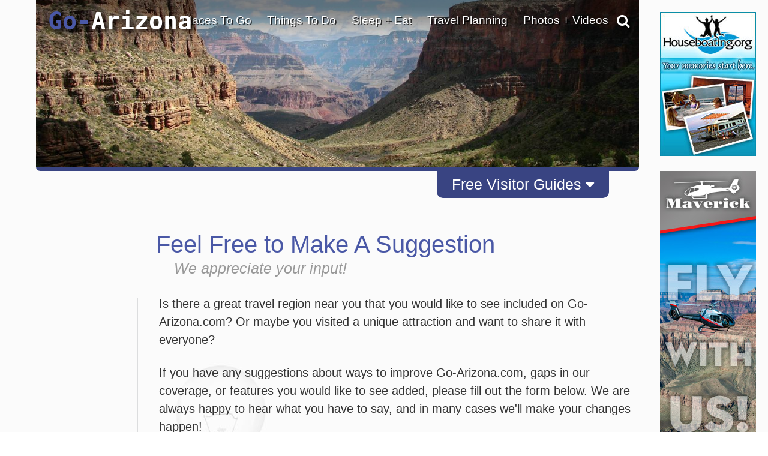

--- FILE ---
content_type: text/html; charset=utf-8
request_url: https://www.google.com/recaptcha/api2/anchor?ar=1&k=6LfDLBoUAAAAADYQW2E_ew7yGIcf5AeCdBMQLymS&co=aHR0cHM6Ly93d3cuZ28tYXJpem9uYS5jb206NDQz&hl=en&v=PoyoqOPhxBO7pBk68S4YbpHZ&size=normal&anchor-ms=20000&execute-ms=30000&cb=ifrz0pwivl3j
body_size: 49311
content:
<!DOCTYPE HTML><html dir="ltr" lang="en"><head><meta http-equiv="Content-Type" content="text/html; charset=UTF-8">
<meta http-equiv="X-UA-Compatible" content="IE=edge">
<title>reCAPTCHA</title>
<style type="text/css">
/* cyrillic-ext */
@font-face {
  font-family: 'Roboto';
  font-style: normal;
  font-weight: 400;
  font-stretch: 100%;
  src: url(//fonts.gstatic.com/s/roboto/v48/KFO7CnqEu92Fr1ME7kSn66aGLdTylUAMa3GUBHMdazTgWw.woff2) format('woff2');
  unicode-range: U+0460-052F, U+1C80-1C8A, U+20B4, U+2DE0-2DFF, U+A640-A69F, U+FE2E-FE2F;
}
/* cyrillic */
@font-face {
  font-family: 'Roboto';
  font-style: normal;
  font-weight: 400;
  font-stretch: 100%;
  src: url(//fonts.gstatic.com/s/roboto/v48/KFO7CnqEu92Fr1ME7kSn66aGLdTylUAMa3iUBHMdazTgWw.woff2) format('woff2');
  unicode-range: U+0301, U+0400-045F, U+0490-0491, U+04B0-04B1, U+2116;
}
/* greek-ext */
@font-face {
  font-family: 'Roboto';
  font-style: normal;
  font-weight: 400;
  font-stretch: 100%;
  src: url(//fonts.gstatic.com/s/roboto/v48/KFO7CnqEu92Fr1ME7kSn66aGLdTylUAMa3CUBHMdazTgWw.woff2) format('woff2');
  unicode-range: U+1F00-1FFF;
}
/* greek */
@font-face {
  font-family: 'Roboto';
  font-style: normal;
  font-weight: 400;
  font-stretch: 100%;
  src: url(//fonts.gstatic.com/s/roboto/v48/KFO7CnqEu92Fr1ME7kSn66aGLdTylUAMa3-UBHMdazTgWw.woff2) format('woff2');
  unicode-range: U+0370-0377, U+037A-037F, U+0384-038A, U+038C, U+038E-03A1, U+03A3-03FF;
}
/* math */
@font-face {
  font-family: 'Roboto';
  font-style: normal;
  font-weight: 400;
  font-stretch: 100%;
  src: url(//fonts.gstatic.com/s/roboto/v48/KFO7CnqEu92Fr1ME7kSn66aGLdTylUAMawCUBHMdazTgWw.woff2) format('woff2');
  unicode-range: U+0302-0303, U+0305, U+0307-0308, U+0310, U+0312, U+0315, U+031A, U+0326-0327, U+032C, U+032F-0330, U+0332-0333, U+0338, U+033A, U+0346, U+034D, U+0391-03A1, U+03A3-03A9, U+03B1-03C9, U+03D1, U+03D5-03D6, U+03F0-03F1, U+03F4-03F5, U+2016-2017, U+2034-2038, U+203C, U+2040, U+2043, U+2047, U+2050, U+2057, U+205F, U+2070-2071, U+2074-208E, U+2090-209C, U+20D0-20DC, U+20E1, U+20E5-20EF, U+2100-2112, U+2114-2115, U+2117-2121, U+2123-214F, U+2190, U+2192, U+2194-21AE, U+21B0-21E5, U+21F1-21F2, U+21F4-2211, U+2213-2214, U+2216-22FF, U+2308-230B, U+2310, U+2319, U+231C-2321, U+2336-237A, U+237C, U+2395, U+239B-23B7, U+23D0, U+23DC-23E1, U+2474-2475, U+25AF, U+25B3, U+25B7, U+25BD, U+25C1, U+25CA, U+25CC, U+25FB, U+266D-266F, U+27C0-27FF, U+2900-2AFF, U+2B0E-2B11, U+2B30-2B4C, U+2BFE, U+3030, U+FF5B, U+FF5D, U+1D400-1D7FF, U+1EE00-1EEFF;
}
/* symbols */
@font-face {
  font-family: 'Roboto';
  font-style: normal;
  font-weight: 400;
  font-stretch: 100%;
  src: url(//fonts.gstatic.com/s/roboto/v48/KFO7CnqEu92Fr1ME7kSn66aGLdTylUAMaxKUBHMdazTgWw.woff2) format('woff2');
  unicode-range: U+0001-000C, U+000E-001F, U+007F-009F, U+20DD-20E0, U+20E2-20E4, U+2150-218F, U+2190, U+2192, U+2194-2199, U+21AF, U+21E6-21F0, U+21F3, U+2218-2219, U+2299, U+22C4-22C6, U+2300-243F, U+2440-244A, U+2460-24FF, U+25A0-27BF, U+2800-28FF, U+2921-2922, U+2981, U+29BF, U+29EB, U+2B00-2BFF, U+4DC0-4DFF, U+FFF9-FFFB, U+10140-1018E, U+10190-1019C, U+101A0, U+101D0-101FD, U+102E0-102FB, U+10E60-10E7E, U+1D2C0-1D2D3, U+1D2E0-1D37F, U+1F000-1F0FF, U+1F100-1F1AD, U+1F1E6-1F1FF, U+1F30D-1F30F, U+1F315, U+1F31C, U+1F31E, U+1F320-1F32C, U+1F336, U+1F378, U+1F37D, U+1F382, U+1F393-1F39F, U+1F3A7-1F3A8, U+1F3AC-1F3AF, U+1F3C2, U+1F3C4-1F3C6, U+1F3CA-1F3CE, U+1F3D4-1F3E0, U+1F3ED, U+1F3F1-1F3F3, U+1F3F5-1F3F7, U+1F408, U+1F415, U+1F41F, U+1F426, U+1F43F, U+1F441-1F442, U+1F444, U+1F446-1F449, U+1F44C-1F44E, U+1F453, U+1F46A, U+1F47D, U+1F4A3, U+1F4B0, U+1F4B3, U+1F4B9, U+1F4BB, U+1F4BF, U+1F4C8-1F4CB, U+1F4D6, U+1F4DA, U+1F4DF, U+1F4E3-1F4E6, U+1F4EA-1F4ED, U+1F4F7, U+1F4F9-1F4FB, U+1F4FD-1F4FE, U+1F503, U+1F507-1F50B, U+1F50D, U+1F512-1F513, U+1F53E-1F54A, U+1F54F-1F5FA, U+1F610, U+1F650-1F67F, U+1F687, U+1F68D, U+1F691, U+1F694, U+1F698, U+1F6AD, U+1F6B2, U+1F6B9-1F6BA, U+1F6BC, U+1F6C6-1F6CF, U+1F6D3-1F6D7, U+1F6E0-1F6EA, U+1F6F0-1F6F3, U+1F6F7-1F6FC, U+1F700-1F7FF, U+1F800-1F80B, U+1F810-1F847, U+1F850-1F859, U+1F860-1F887, U+1F890-1F8AD, U+1F8B0-1F8BB, U+1F8C0-1F8C1, U+1F900-1F90B, U+1F93B, U+1F946, U+1F984, U+1F996, U+1F9E9, U+1FA00-1FA6F, U+1FA70-1FA7C, U+1FA80-1FA89, U+1FA8F-1FAC6, U+1FACE-1FADC, U+1FADF-1FAE9, U+1FAF0-1FAF8, U+1FB00-1FBFF;
}
/* vietnamese */
@font-face {
  font-family: 'Roboto';
  font-style: normal;
  font-weight: 400;
  font-stretch: 100%;
  src: url(//fonts.gstatic.com/s/roboto/v48/KFO7CnqEu92Fr1ME7kSn66aGLdTylUAMa3OUBHMdazTgWw.woff2) format('woff2');
  unicode-range: U+0102-0103, U+0110-0111, U+0128-0129, U+0168-0169, U+01A0-01A1, U+01AF-01B0, U+0300-0301, U+0303-0304, U+0308-0309, U+0323, U+0329, U+1EA0-1EF9, U+20AB;
}
/* latin-ext */
@font-face {
  font-family: 'Roboto';
  font-style: normal;
  font-weight: 400;
  font-stretch: 100%;
  src: url(//fonts.gstatic.com/s/roboto/v48/KFO7CnqEu92Fr1ME7kSn66aGLdTylUAMa3KUBHMdazTgWw.woff2) format('woff2');
  unicode-range: U+0100-02BA, U+02BD-02C5, U+02C7-02CC, U+02CE-02D7, U+02DD-02FF, U+0304, U+0308, U+0329, U+1D00-1DBF, U+1E00-1E9F, U+1EF2-1EFF, U+2020, U+20A0-20AB, U+20AD-20C0, U+2113, U+2C60-2C7F, U+A720-A7FF;
}
/* latin */
@font-face {
  font-family: 'Roboto';
  font-style: normal;
  font-weight: 400;
  font-stretch: 100%;
  src: url(//fonts.gstatic.com/s/roboto/v48/KFO7CnqEu92Fr1ME7kSn66aGLdTylUAMa3yUBHMdazQ.woff2) format('woff2');
  unicode-range: U+0000-00FF, U+0131, U+0152-0153, U+02BB-02BC, U+02C6, U+02DA, U+02DC, U+0304, U+0308, U+0329, U+2000-206F, U+20AC, U+2122, U+2191, U+2193, U+2212, U+2215, U+FEFF, U+FFFD;
}
/* cyrillic-ext */
@font-face {
  font-family: 'Roboto';
  font-style: normal;
  font-weight: 500;
  font-stretch: 100%;
  src: url(//fonts.gstatic.com/s/roboto/v48/KFO7CnqEu92Fr1ME7kSn66aGLdTylUAMa3GUBHMdazTgWw.woff2) format('woff2');
  unicode-range: U+0460-052F, U+1C80-1C8A, U+20B4, U+2DE0-2DFF, U+A640-A69F, U+FE2E-FE2F;
}
/* cyrillic */
@font-face {
  font-family: 'Roboto';
  font-style: normal;
  font-weight: 500;
  font-stretch: 100%;
  src: url(//fonts.gstatic.com/s/roboto/v48/KFO7CnqEu92Fr1ME7kSn66aGLdTylUAMa3iUBHMdazTgWw.woff2) format('woff2');
  unicode-range: U+0301, U+0400-045F, U+0490-0491, U+04B0-04B1, U+2116;
}
/* greek-ext */
@font-face {
  font-family: 'Roboto';
  font-style: normal;
  font-weight: 500;
  font-stretch: 100%;
  src: url(//fonts.gstatic.com/s/roboto/v48/KFO7CnqEu92Fr1ME7kSn66aGLdTylUAMa3CUBHMdazTgWw.woff2) format('woff2');
  unicode-range: U+1F00-1FFF;
}
/* greek */
@font-face {
  font-family: 'Roboto';
  font-style: normal;
  font-weight: 500;
  font-stretch: 100%;
  src: url(//fonts.gstatic.com/s/roboto/v48/KFO7CnqEu92Fr1ME7kSn66aGLdTylUAMa3-UBHMdazTgWw.woff2) format('woff2');
  unicode-range: U+0370-0377, U+037A-037F, U+0384-038A, U+038C, U+038E-03A1, U+03A3-03FF;
}
/* math */
@font-face {
  font-family: 'Roboto';
  font-style: normal;
  font-weight: 500;
  font-stretch: 100%;
  src: url(//fonts.gstatic.com/s/roboto/v48/KFO7CnqEu92Fr1ME7kSn66aGLdTylUAMawCUBHMdazTgWw.woff2) format('woff2');
  unicode-range: U+0302-0303, U+0305, U+0307-0308, U+0310, U+0312, U+0315, U+031A, U+0326-0327, U+032C, U+032F-0330, U+0332-0333, U+0338, U+033A, U+0346, U+034D, U+0391-03A1, U+03A3-03A9, U+03B1-03C9, U+03D1, U+03D5-03D6, U+03F0-03F1, U+03F4-03F5, U+2016-2017, U+2034-2038, U+203C, U+2040, U+2043, U+2047, U+2050, U+2057, U+205F, U+2070-2071, U+2074-208E, U+2090-209C, U+20D0-20DC, U+20E1, U+20E5-20EF, U+2100-2112, U+2114-2115, U+2117-2121, U+2123-214F, U+2190, U+2192, U+2194-21AE, U+21B0-21E5, U+21F1-21F2, U+21F4-2211, U+2213-2214, U+2216-22FF, U+2308-230B, U+2310, U+2319, U+231C-2321, U+2336-237A, U+237C, U+2395, U+239B-23B7, U+23D0, U+23DC-23E1, U+2474-2475, U+25AF, U+25B3, U+25B7, U+25BD, U+25C1, U+25CA, U+25CC, U+25FB, U+266D-266F, U+27C0-27FF, U+2900-2AFF, U+2B0E-2B11, U+2B30-2B4C, U+2BFE, U+3030, U+FF5B, U+FF5D, U+1D400-1D7FF, U+1EE00-1EEFF;
}
/* symbols */
@font-face {
  font-family: 'Roboto';
  font-style: normal;
  font-weight: 500;
  font-stretch: 100%;
  src: url(//fonts.gstatic.com/s/roboto/v48/KFO7CnqEu92Fr1ME7kSn66aGLdTylUAMaxKUBHMdazTgWw.woff2) format('woff2');
  unicode-range: U+0001-000C, U+000E-001F, U+007F-009F, U+20DD-20E0, U+20E2-20E4, U+2150-218F, U+2190, U+2192, U+2194-2199, U+21AF, U+21E6-21F0, U+21F3, U+2218-2219, U+2299, U+22C4-22C6, U+2300-243F, U+2440-244A, U+2460-24FF, U+25A0-27BF, U+2800-28FF, U+2921-2922, U+2981, U+29BF, U+29EB, U+2B00-2BFF, U+4DC0-4DFF, U+FFF9-FFFB, U+10140-1018E, U+10190-1019C, U+101A0, U+101D0-101FD, U+102E0-102FB, U+10E60-10E7E, U+1D2C0-1D2D3, U+1D2E0-1D37F, U+1F000-1F0FF, U+1F100-1F1AD, U+1F1E6-1F1FF, U+1F30D-1F30F, U+1F315, U+1F31C, U+1F31E, U+1F320-1F32C, U+1F336, U+1F378, U+1F37D, U+1F382, U+1F393-1F39F, U+1F3A7-1F3A8, U+1F3AC-1F3AF, U+1F3C2, U+1F3C4-1F3C6, U+1F3CA-1F3CE, U+1F3D4-1F3E0, U+1F3ED, U+1F3F1-1F3F3, U+1F3F5-1F3F7, U+1F408, U+1F415, U+1F41F, U+1F426, U+1F43F, U+1F441-1F442, U+1F444, U+1F446-1F449, U+1F44C-1F44E, U+1F453, U+1F46A, U+1F47D, U+1F4A3, U+1F4B0, U+1F4B3, U+1F4B9, U+1F4BB, U+1F4BF, U+1F4C8-1F4CB, U+1F4D6, U+1F4DA, U+1F4DF, U+1F4E3-1F4E6, U+1F4EA-1F4ED, U+1F4F7, U+1F4F9-1F4FB, U+1F4FD-1F4FE, U+1F503, U+1F507-1F50B, U+1F50D, U+1F512-1F513, U+1F53E-1F54A, U+1F54F-1F5FA, U+1F610, U+1F650-1F67F, U+1F687, U+1F68D, U+1F691, U+1F694, U+1F698, U+1F6AD, U+1F6B2, U+1F6B9-1F6BA, U+1F6BC, U+1F6C6-1F6CF, U+1F6D3-1F6D7, U+1F6E0-1F6EA, U+1F6F0-1F6F3, U+1F6F7-1F6FC, U+1F700-1F7FF, U+1F800-1F80B, U+1F810-1F847, U+1F850-1F859, U+1F860-1F887, U+1F890-1F8AD, U+1F8B0-1F8BB, U+1F8C0-1F8C1, U+1F900-1F90B, U+1F93B, U+1F946, U+1F984, U+1F996, U+1F9E9, U+1FA00-1FA6F, U+1FA70-1FA7C, U+1FA80-1FA89, U+1FA8F-1FAC6, U+1FACE-1FADC, U+1FADF-1FAE9, U+1FAF0-1FAF8, U+1FB00-1FBFF;
}
/* vietnamese */
@font-face {
  font-family: 'Roboto';
  font-style: normal;
  font-weight: 500;
  font-stretch: 100%;
  src: url(//fonts.gstatic.com/s/roboto/v48/KFO7CnqEu92Fr1ME7kSn66aGLdTylUAMa3OUBHMdazTgWw.woff2) format('woff2');
  unicode-range: U+0102-0103, U+0110-0111, U+0128-0129, U+0168-0169, U+01A0-01A1, U+01AF-01B0, U+0300-0301, U+0303-0304, U+0308-0309, U+0323, U+0329, U+1EA0-1EF9, U+20AB;
}
/* latin-ext */
@font-face {
  font-family: 'Roboto';
  font-style: normal;
  font-weight: 500;
  font-stretch: 100%;
  src: url(//fonts.gstatic.com/s/roboto/v48/KFO7CnqEu92Fr1ME7kSn66aGLdTylUAMa3KUBHMdazTgWw.woff2) format('woff2');
  unicode-range: U+0100-02BA, U+02BD-02C5, U+02C7-02CC, U+02CE-02D7, U+02DD-02FF, U+0304, U+0308, U+0329, U+1D00-1DBF, U+1E00-1E9F, U+1EF2-1EFF, U+2020, U+20A0-20AB, U+20AD-20C0, U+2113, U+2C60-2C7F, U+A720-A7FF;
}
/* latin */
@font-face {
  font-family: 'Roboto';
  font-style: normal;
  font-weight: 500;
  font-stretch: 100%;
  src: url(//fonts.gstatic.com/s/roboto/v48/KFO7CnqEu92Fr1ME7kSn66aGLdTylUAMa3yUBHMdazQ.woff2) format('woff2');
  unicode-range: U+0000-00FF, U+0131, U+0152-0153, U+02BB-02BC, U+02C6, U+02DA, U+02DC, U+0304, U+0308, U+0329, U+2000-206F, U+20AC, U+2122, U+2191, U+2193, U+2212, U+2215, U+FEFF, U+FFFD;
}
/* cyrillic-ext */
@font-face {
  font-family: 'Roboto';
  font-style: normal;
  font-weight: 900;
  font-stretch: 100%;
  src: url(//fonts.gstatic.com/s/roboto/v48/KFO7CnqEu92Fr1ME7kSn66aGLdTylUAMa3GUBHMdazTgWw.woff2) format('woff2');
  unicode-range: U+0460-052F, U+1C80-1C8A, U+20B4, U+2DE0-2DFF, U+A640-A69F, U+FE2E-FE2F;
}
/* cyrillic */
@font-face {
  font-family: 'Roboto';
  font-style: normal;
  font-weight: 900;
  font-stretch: 100%;
  src: url(//fonts.gstatic.com/s/roboto/v48/KFO7CnqEu92Fr1ME7kSn66aGLdTylUAMa3iUBHMdazTgWw.woff2) format('woff2');
  unicode-range: U+0301, U+0400-045F, U+0490-0491, U+04B0-04B1, U+2116;
}
/* greek-ext */
@font-face {
  font-family: 'Roboto';
  font-style: normal;
  font-weight: 900;
  font-stretch: 100%;
  src: url(//fonts.gstatic.com/s/roboto/v48/KFO7CnqEu92Fr1ME7kSn66aGLdTylUAMa3CUBHMdazTgWw.woff2) format('woff2');
  unicode-range: U+1F00-1FFF;
}
/* greek */
@font-face {
  font-family: 'Roboto';
  font-style: normal;
  font-weight: 900;
  font-stretch: 100%;
  src: url(//fonts.gstatic.com/s/roboto/v48/KFO7CnqEu92Fr1ME7kSn66aGLdTylUAMa3-UBHMdazTgWw.woff2) format('woff2');
  unicode-range: U+0370-0377, U+037A-037F, U+0384-038A, U+038C, U+038E-03A1, U+03A3-03FF;
}
/* math */
@font-face {
  font-family: 'Roboto';
  font-style: normal;
  font-weight: 900;
  font-stretch: 100%;
  src: url(//fonts.gstatic.com/s/roboto/v48/KFO7CnqEu92Fr1ME7kSn66aGLdTylUAMawCUBHMdazTgWw.woff2) format('woff2');
  unicode-range: U+0302-0303, U+0305, U+0307-0308, U+0310, U+0312, U+0315, U+031A, U+0326-0327, U+032C, U+032F-0330, U+0332-0333, U+0338, U+033A, U+0346, U+034D, U+0391-03A1, U+03A3-03A9, U+03B1-03C9, U+03D1, U+03D5-03D6, U+03F0-03F1, U+03F4-03F5, U+2016-2017, U+2034-2038, U+203C, U+2040, U+2043, U+2047, U+2050, U+2057, U+205F, U+2070-2071, U+2074-208E, U+2090-209C, U+20D0-20DC, U+20E1, U+20E5-20EF, U+2100-2112, U+2114-2115, U+2117-2121, U+2123-214F, U+2190, U+2192, U+2194-21AE, U+21B0-21E5, U+21F1-21F2, U+21F4-2211, U+2213-2214, U+2216-22FF, U+2308-230B, U+2310, U+2319, U+231C-2321, U+2336-237A, U+237C, U+2395, U+239B-23B7, U+23D0, U+23DC-23E1, U+2474-2475, U+25AF, U+25B3, U+25B7, U+25BD, U+25C1, U+25CA, U+25CC, U+25FB, U+266D-266F, U+27C0-27FF, U+2900-2AFF, U+2B0E-2B11, U+2B30-2B4C, U+2BFE, U+3030, U+FF5B, U+FF5D, U+1D400-1D7FF, U+1EE00-1EEFF;
}
/* symbols */
@font-face {
  font-family: 'Roboto';
  font-style: normal;
  font-weight: 900;
  font-stretch: 100%;
  src: url(//fonts.gstatic.com/s/roboto/v48/KFO7CnqEu92Fr1ME7kSn66aGLdTylUAMaxKUBHMdazTgWw.woff2) format('woff2');
  unicode-range: U+0001-000C, U+000E-001F, U+007F-009F, U+20DD-20E0, U+20E2-20E4, U+2150-218F, U+2190, U+2192, U+2194-2199, U+21AF, U+21E6-21F0, U+21F3, U+2218-2219, U+2299, U+22C4-22C6, U+2300-243F, U+2440-244A, U+2460-24FF, U+25A0-27BF, U+2800-28FF, U+2921-2922, U+2981, U+29BF, U+29EB, U+2B00-2BFF, U+4DC0-4DFF, U+FFF9-FFFB, U+10140-1018E, U+10190-1019C, U+101A0, U+101D0-101FD, U+102E0-102FB, U+10E60-10E7E, U+1D2C0-1D2D3, U+1D2E0-1D37F, U+1F000-1F0FF, U+1F100-1F1AD, U+1F1E6-1F1FF, U+1F30D-1F30F, U+1F315, U+1F31C, U+1F31E, U+1F320-1F32C, U+1F336, U+1F378, U+1F37D, U+1F382, U+1F393-1F39F, U+1F3A7-1F3A8, U+1F3AC-1F3AF, U+1F3C2, U+1F3C4-1F3C6, U+1F3CA-1F3CE, U+1F3D4-1F3E0, U+1F3ED, U+1F3F1-1F3F3, U+1F3F5-1F3F7, U+1F408, U+1F415, U+1F41F, U+1F426, U+1F43F, U+1F441-1F442, U+1F444, U+1F446-1F449, U+1F44C-1F44E, U+1F453, U+1F46A, U+1F47D, U+1F4A3, U+1F4B0, U+1F4B3, U+1F4B9, U+1F4BB, U+1F4BF, U+1F4C8-1F4CB, U+1F4D6, U+1F4DA, U+1F4DF, U+1F4E3-1F4E6, U+1F4EA-1F4ED, U+1F4F7, U+1F4F9-1F4FB, U+1F4FD-1F4FE, U+1F503, U+1F507-1F50B, U+1F50D, U+1F512-1F513, U+1F53E-1F54A, U+1F54F-1F5FA, U+1F610, U+1F650-1F67F, U+1F687, U+1F68D, U+1F691, U+1F694, U+1F698, U+1F6AD, U+1F6B2, U+1F6B9-1F6BA, U+1F6BC, U+1F6C6-1F6CF, U+1F6D3-1F6D7, U+1F6E0-1F6EA, U+1F6F0-1F6F3, U+1F6F7-1F6FC, U+1F700-1F7FF, U+1F800-1F80B, U+1F810-1F847, U+1F850-1F859, U+1F860-1F887, U+1F890-1F8AD, U+1F8B0-1F8BB, U+1F8C0-1F8C1, U+1F900-1F90B, U+1F93B, U+1F946, U+1F984, U+1F996, U+1F9E9, U+1FA00-1FA6F, U+1FA70-1FA7C, U+1FA80-1FA89, U+1FA8F-1FAC6, U+1FACE-1FADC, U+1FADF-1FAE9, U+1FAF0-1FAF8, U+1FB00-1FBFF;
}
/* vietnamese */
@font-face {
  font-family: 'Roboto';
  font-style: normal;
  font-weight: 900;
  font-stretch: 100%;
  src: url(//fonts.gstatic.com/s/roboto/v48/KFO7CnqEu92Fr1ME7kSn66aGLdTylUAMa3OUBHMdazTgWw.woff2) format('woff2');
  unicode-range: U+0102-0103, U+0110-0111, U+0128-0129, U+0168-0169, U+01A0-01A1, U+01AF-01B0, U+0300-0301, U+0303-0304, U+0308-0309, U+0323, U+0329, U+1EA0-1EF9, U+20AB;
}
/* latin-ext */
@font-face {
  font-family: 'Roboto';
  font-style: normal;
  font-weight: 900;
  font-stretch: 100%;
  src: url(//fonts.gstatic.com/s/roboto/v48/KFO7CnqEu92Fr1ME7kSn66aGLdTylUAMa3KUBHMdazTgWw.woff2) format('woff2');
  unicode-range: U+0100-02BA, U+02BD-02C5, U+02C7-02CC, U+02CE-02D7, U+02DD-02FF, U+0304, U+0308, U+0329, U+1D00-1DBF, U+1E00-1E9F, U+1EF2-1EFF, U+2020, U+20A0-20AB, U+20AD-20C0, U+2113, U+2C60-2C7F, U+A720-A7FF;
}
/* latin */
@font-face {
  font-family: 'Roboto';
  font-style: normal;
  font-weight: 900;
  font-stretch: 100%;
  src: url(//fonts.gstatic.com/s/roboto/v48/KFO7CnqEu92Fr1ME7kSn66aGLdTylUAMa3yUBHMdazQ.woff2) format('woff2');
  unicode-range: U+0000-00FF, U+0131, U+0152-0153, U+02BB-02BC, U+02C6, U+02DA, U+02DC, U+0304, U+0308, U+0329, U+2000-206F, U+20AC, U+2122, U+2191, U+2193, U+2212, U+2215, U+FEFF, U+FFFD;
}

</style>
<link rel="stylesheet" type="text/css" href="https://www.gstatic.com/recaptcha/releases/PoyoqOPhxBO7pBk68S4YbpHZ/styles__ltr.css">
<script nonce="HGA4W7A63t9MXkGbMOgNQg" type="text/javascript">window['__recaptcha_api'] = 'https://www.google.com/recaptcha/api2/';</script>
<script type="text/javascript" src="https://www.gstatic.com/recaptcha/releases/PoyoqOPhxBO7pBk68S4YbpHZ/recaptcha__en.js" nonce="HGA4W7A63t9MXkGbMOgNQg">
      
    </script></head>
<body><div id="rc-anchor-alert" class="rc-anchor-alert"></div>
<input type="hidden" id="recaptcha-token" value="[base64]">
<script type="text/javascript" nonce="HGA4W7A63t9MXkGbMOgNQg">
      recaptcha.anchor.Main.init("[\x22ainput\x22,[\x22bgdata\x22,\x22\x22,\[base64]/[base64]/[base64]/[base64]/cjw8ejpyPj4+eil9Y2F0Y2gobCl7dGhyb3cgbDt9fSxIPWZ1bmN0aW9uKHcsdCx6KXtpZih3PT0xOTR8fHc9PTIwOCl0LnZbd10/dC52W3ddLmNvbmNhdCh6KTp0LnZbd109b2Yoeix0KTtlbHNle2lmKHQuYkImJnchPTMxNylyZXR1cm47dz09NjZ8fHc9PTEyMnx8dz09NDcwfHx3PT00NHx8dz09NDE2fHx3PT0zOTd8fHc9PTQyMXx8dz09Njh8fHc9PTcwfHx3PT0xODQ/[base64]/[base64]/[base64]/bmV3IGRbVl0oSlswXSk6cD09Mj9uZXcgZFtWXShKWzBdLEpbMV0pOnA9PTM/bmV3IGRbVl0oSlswXSxKWzFdLEpbMl0pOnA9PTQ/[base64]/[base64]/[base64]/[base64]\x22,\[base64]\x22,\x22J8K3HDcrY3szBh0xwrDCkFLDqg/CucOMw6EvwoE2w6zDisKkw5dsRMO/wpHDu8OEJh7CnmbDm8KfwqA8wpEkw4Q/MV7CtWBvw40Ofz7CmMOpEsOLcnnCukUiIMOawqU7dW8hN8ODw4bCoCUvwobDncKsw4vDjMO3NxtWUMK4wrzCssO4ZD/Cg8Oew5PChCfClMOYwqHCtsKdwqJVPj3ClsKGUcOEeiLCq8K8wonClj8gwqPDl1wrwrrCswwWwpXCoMKlwopMw6QVwp3DicKdSsOYwo3DqidUw4Eqwr9aw4LDqcKtw7E9w7JjNcOKJCzDm0/DosOow4UBw7gQw6kCw4ofUjxFA8KSGMKbwpU8Cl7Dpx7DmcOVQ1k1EsK+J2Zmw4sXw7vDicOqw7bCucK0BMKyXsOKX0jDh8K2J8Klw5jCncOSD8OfwqXCl2LDqW/DrSfDgCo5B8KiB8O1cz3DgcKLKFwbw4zCiD7Cjmkswr/[base64]/w5d4wo7CjHdKwr3DqlU4JMOUbsOdRcOgWlfCuG/Dpyt9wq/DuR/CtGUyFXzDgcK2OcO6Sy/DrEVAKcKVwp5GMgnCjBZLw5p0w4rCncO5wqlpXWzCvR/CvSgDw5fDkj0awq/[base64]/[base64]/ChcKgwq/CnMORbsO8w44uwofCmsO8MlItZy0TM8KPw7bCmHLDtmPCmQ0EwrVzwoPCoMOeJ8KtVxHDuF0/cMOnwonDtGJtXEEswr3CoyBPwohlZ1vDkiTCn3FYK8Kvw7TDgsOowroxLlnDlsO3wqzCqsOqN8OURMOPSMKsw4DCk37DpBXDh8OHOsK4LB3CsyFDL8OVwo4/GMOcwpIZE8Kdw6F8wrxROcOewqDDj8KzTBxpw4rDvsKvLRzDsWDCi8O9JRDDgh1mBGp8w7bCqwTDtRLDjBgTclDDuWnCsnhodxohw4zDisOGJGLDq0dLOCNiMcOEwoHDtUhPw5snw6kBwoQ/wrbDq8K4EiHDtcKXwooowr/Csk4Ww5MNAl4gUU3CgkTChV5+w4siQMOpKFcqw6nCm8OPwonDhA8aHcKdw5McSkcpwqHDoMKTwqLDisOZw6XCqsO/w4DDs8KIUXFnwrDCljZgFArDpsOXWsOAw4HCh8Ogw4gVw5LCpsKjw6DCssK5DznChQdHwovDtXPCll/DhMOYw6UObcKhSsKeJ2zCtVQzw7XCpcK/wo5fw5/Ci8OOwo3DsU41IMOOwr/CtsKPw5NieMO9XHLDlcOrLT7DtsKbccK+QVJ/RiNjw5AjBklUUMOAXcKww7vCjcKmw5YQbMKjTsK+MD97MsKkw4nDt13DmkDCsXLCpm9vFsKCXcORw598w5gtwqx3EH/Cm8KsWTXDgcK2WsO+w4NDw4BJH8Kow7XCocOXwqrDuhDDk8KQw6rCmsKuWk3CnVoRXMOnwrnDhMKVwp5dNCoSCSfCnSZIwpzCi28Bw53CmMO+w5TChMOqwpXDnXHDiMOww5bDtE/[base64]/ClMKfdRjCu8OuwpF6woLDs8KHwrx9EcOIwoMfw6oawr3DiSIvw6RZHcOcwqgmYcOJw5DCrcKCwoYWwqfDjcO5UcKaw5p2wrDCtTIIBsOaw5E9w47CqH3ChULDqihNwo16R03CvlPDgC0WwpDDoMOBTSRhw4hoA2vCucKyw6DCtx/DijnDg3fCksONwr1pw5AMw7/CiFjCvMKRZMK/w6cQfElRwrwmwr5oDE0KUMOfw51MwqfCuTYXwpTCtj7ColPCuzI8wqDCjMKBw5/ClSM9w5Niw5wrOsOmwq3DicO+woHCpsK+XBIFwoHCncK4bjzDk8Opw49Jw47DgcKbw5NmfknDisKtAQ3CgMKgwrFiTzp6w5FrBsOZw7DClsO+AXd2wrZUfMO1wptYAABiw7J6T2/Dt8KleSXDi2sCX8O+wpjCi8OFw6fDiMO6w6Vyw7HDqcKcwo5Pw43DmcOBwo7CscO3W0sJwp3CvcKiw4DDnyRMZxdUwozDsMOEGyzDon/CpcKrbj3CmcKAasKYwqrCpMOiwp7DgcOKwoV9w49+wrJOw4rCpVXCqSrCsXLDlcKzwoDDkTZnw7VhV8KCecKKH8OMw4DCksKdU8KWwpdZDV97IcKwEcONw60EwrgdJ8K6wqI2YSZdw4xXBMKrwqsSw4vDq2Vbe0fDi8Okwq/[base64]/w5wWB0zDm3rCncKTw7HCpUoSw7DCrRjCn8Kyw7IswoNEw7fDvjFdHsKhw5PDgEQkG8OdcsKCJh7DocO2Ri/ChMKCw6wzw5svPAbCpsOmwq09UMK7wq4+fsO8RcO2OcO3IjJaw6cmwoVYw7nDlWTDkTPCksObwrPChcKgNsONw43CpgrDi8OoW8ODCEA1DwcRO8KZw5/[base64]/Du8KNwqYdw6XCu2wxw75ww4vCuQnCvcOYw6PCmsOLG8OAKMOsLsOvNsKbw59cfsOww5/Dg2xrS8OlPsKDZsOtFsOzDQnChsOmwqJgfBfCimTDv8OJw4PCjzUcwotpwqvDvDvCun5FwprDocKPw7TDn2FVw7ZPScK9P8OVwp5AUsKPK0IMw5vCpyDCjMKfw5kQB8O9KCY7wowLwpcNGSfDpRccw54bw5dLwofCiynDu2gdw7DClyUCJinCultjwoLCvmTDnE/[base64]/DrGdQw5A5OADDkGQGMMKWw6nDpEYXwq7CiMKGSB8Jw6fClMOtw43DvcOETgUMwpAOwqPChjI5Ex7DvBjCt8KOwo/[base64]/cMKFw4FzwohLw5vDgcOAw5Naw7HDuMOgw7XCnxAlSTDDnsKPw6rDixdow7p2w6LDiEp7wrLCmnnDlcKmw4ZRw7jDmMOKwp0gUMOKWMO7wqTCosKRw7Ftc1wYw5RUw4/[base64]/[base64]/w400csKuAMKUw7nDjkjDscKPwqhEwr7DtidCJCfCkcKOwr0nPXspw4t5w4UrVsKfw6zCnnwyw7MYNyzDicKgw7N/[base64]/CssKXw4d/DcKvWMKLw4rChhRYBcKOw7bCrsKCwoNcwqnDmjgfT8KhZxAMFMOGwp4OHMO/QcOBBEPDpClbPMKVCirDg8OXFhbCqcKAw5fDscKmO8O2wofDq37CusOTwqbDhy3Dk13CicO/FsKew6ICSBVMwrwTEBAsw5XChcONw6fDksKAwpbDhMKKwrhJb8O4w4fCkcONw5I5CQ/Di2RnLk5mw6Q6w7oaw7LClW/Dk103KFbDj8OJWX3CnA3DiMOtIAvCjcOBw7DDvMO/fU98BVRKDMKtwpQSChXCqUZzw7TDlV8Mw4Usw57DiMOWOMOfw63DtcKrJFHCoMOgC8K+wrliw6zDtcK3E1/DqUgww6nDjUJdc8KLSxhjw6nClMO4w4rDjcKmHVbClzwjLcOKDMK0NsODw4xlHTDDv8OKw5nDl8OnwoPCncK+w6oFIcKfwo3DmMORYwDCp8KHXcKOw7Q/wrPCu8KQwrZba8O3ZcKFwqcMwqrCgMKCYzzDlsOkw7nCp1MiwoxbY8Kewrljd2/Dh8OQMkJaw4bCtUF6wpLDlg3ClzHDpgDCqANKw7/CuMKxwoHCqMKEwqMPQ8O2OMOuQcKDDkzCr8K6GhJnwpbDkzpiwr0VBCcGNXoEw6fCjsKewrvDusKVwqVUw4MMXjE3woA8ewzCpcKew5PDn8KWw5TDsh3CrHcow4LDosO9BMOIfC/DvlPCm3nCq8KiZlBLFzbCnAXCs8KtwrhyFT1yw53CniIwUGHCpW/DlVM6SwfCoMOgc8O2U1RnwoZvM8Oww5ZpSXRpGsOaw7LDtMKuBix+w6TDp8OtJgtVUMOrFcKXbiTCk0wzwp7DlMK1wooHPAPDqcKtJ8KtPHvCn3zCgsK1ZxZvGRLCusOEwrYpwpo1N8KQCMOPwqfCncOuXUVIwrhaT8OWGMKdwqjCoXxsM8KzwoVHHhsNJMOAw4LCmE/DgMKSw7jDk8K9w6zDvcO6LcKbQQoPYUDDncKlw7wTF8Oqw4LCsE7CkcOpw67CiMKxw4zDt8Kcw6XCr8KDwqEbw5Jxwp/Ck8KEPVTCq8KcbxJOw4kuKWYXw7TDrXnCuGXCkMO0w6YJZEXDrHFOw67CoVTDvcKOc8KPUsKYfBjCrcKBVmvDqVc2RcKZT8O/[base64]/wppcEgYWw6/DmcOyworCulBVccO2w4fDn8KbXMOjM8OACDoUw7Jpw4TCkcO8w6rCrcO0IMKywoUdwpQ4S8Okwr/Cr3xpWcO1GcOGwp1cC17ChHHDh1HDk2LDhcKXw5J0w43Dg8O9w59VP3PCjxjDpV9Hw5ECfUfCtkrCm8KVw5ZmCnoDw4rCi8KFw6zCgsKuEi8sw5QrwqICGGRdOMKOeAHCrsOJw5/DpcKqwqTDoMOjw6vCgw3CmMOILgzCvH8RGA0awoTDm8OJf8ObLMKCcmrDvsKcwowJXsKbeVVxccOrScK1El3CnzXDiMKewo3DucKvDsOBwozDg8Opwq3Dv3Unw49dw7sTHi43eRxIwrrDjXbCmXzCgQrDmhrDh1zDnzDDmcO7w5onD0bCjGxjHsOJwpkZwpTDvMK/[base64]/[base64]/Q8Ouc8KsFMKPE3TCm8OVOsKeC8OHwpDDnhLCgV0JSmsFw7rDmcOhLgjCicKCLn3CksKgUSXDkwjDuVPDsgfCoMKGw6cmwqDCuWxgbW3Dk8KfZcO+woITch7CmsOnEgc8w5wveAgLDWIxw4jDo8Ofwolmw5vCo8OoN8O+KMKOABbDl8K/[base64]/Dj8KbDnQVw7nCosKoUcOyOU/CkHXCow0sQcKybcOCT8OmAsO4UsOJNMKtw7HClBXCtl7Dg8OROUjCpX/ClcKzfcKDwr/CisOew4lCwqrCv0UmQH7CksK/w4nDn3PDvMKDwpEFNsOdVsO1fsKFw7s3w4jDhnLDlkHCv2vDphbDhA/DiMOywqx2w6LCjMOCwr8Uw65IwqACwqkFw6HDl8OXfAnDqy/CvjnCjMKXfcK8WsKTU8KbTMKcGsOZBB4sHz/CoMO4SMKAwogPPi8PAsOvwpYYI8OwZsO/EMKhw4rClMO0wpEmQMOKDnnCnDzDu23Co2DCpGxMwo8VG3AresKfwo7DmlHDoyopw6nCpEzDuMO1bsK4wqxswofDm8K0wpwowo7CnMKXw6lYw4tIwojDicOdw4/[base64]/Ck2bDv8OIw5BrwqJ5wrhdY8KlRMK1w61PGmIKcgzCpwkDQMKJwpVVw6jDsMO/UMOJw5jCqcOfwpTDj8OXCsKgw7dgeMKXw57CvcKxwrjCqcOXw7ESVMKzVsOFwpfDu8KBw7ccwprDlsOdGSQcJEVDw44vF2cqw7cBw5IZRXLCh8KAw79iwpcBRDvCmsOjTQnCoS0EwqjDm8K+cC/CvgkOwqvDvcKkw4LDkMKXwpoNwp52E3EKD8OSw6jDvzLCs0dXew/DpcOsYsOywp7Dn8Kkw6LCnMOaw47CuQ4Ewph2UcKmU8O/w5nCmj4UwqA7acKhJ8Obw6LDjcOXwoJWCMKwwpMIBcKBLVRgw5HDsMOQwp/DiFMKFhE3RcK0w5nCuwsHw7lES8K3wr8zcsKvw5XCojtIwp5Awpx5wpl9wprCiGzDk8KyPhvDvB3DqsORD1zCrcK+fQTCt8OsfGIxw5/CrFnDsMOeScK8eC3Cp8KFw4vDrsKDw4bDlFcCf1Z0XMKgNGRWwp1NX8OAwrplOC9tw4rCpB4vJBB1w67DqsOvAsOaw4EQw5t6w7EPwr7Dulo6PnB3YDVoLkfCqcOhZzcCL3zDp2/[base64]/wrPDrTkRwqgkwr7DksOsPcOSw6rDsgs/w7MPNBgcw4fDn8Kjw5nDuMKVckbDhFrDjsOceihrFyDCl8OBEcOiS05iOgtpDkPCoMKOHl83UXZ6wqPDjhrDjsKzw457w5zCt2Y6wpMew5N5WUDCssO6HcOJw7zCk8OZacK9ScOMDwRuHi1/KzlXwqvDpknCkF9yGQ7DvcKBYUHDqMKPPGnCiSMeY8KjcyHDl8Kiwp/Dt3kxd8KiZcO0wrAwwqrCr8OiYz8mwrPCssOtwq5zbSTCksKOw6Bmw6PCu8O9fMOmaDxwwobCtcOBw65lwpPCkFXDnRosdMK0w7Q4HWZ4IsKmcsOrwqPCjsKqw5jDosKCw45rwqrCq8OhRcOAAMOaTx/[base64]/DlA7CiCzDlgN0wqEdwqzDjcOhwpIVDVbDl8OEw5fDhRF2w4fDgMKQAsKAw5fDpxPDisOhwp7CtMKjwq3Dg8OHwobDtXzDusOKw4tYTgdJwp7CmcOEw7/DlwogYTDCpWFJQsK+KMOrw5fDkMKPwoV+wo13IMOyXxbCkhbDil/[base64]/w4NIQkZZPcKUccKNCFHCjSLCt3JDwpHChDbDkijCkT1+woN/MjU2FcKuDsKnNDV7PzhZQMOIwrXDkxbDhcOIw43Ci1HCqcKuwrIjJiXCh8O+VsO2amBpw4Qiwr/CtsKcwoLCisKQw6EXfMO1w7hJW8ONE3g4Q0DCqEnCihbCrcKnwoXCpcO7wqHCshhnMsO/GhLDq8KNw6dHMmjDhQfDmFzDuMOJw5nDgcObw4tODWPCiTfCo2JnB8Kmwr7DiHHCpmDDrXBrHMO2wr8vLS4LP8Ksw4Y/w6fCqcOXw6pxwrnDigY4wqXCgCvChMK3w7J0Z1nCvwfCj3nDuzrDvcO7woJzwrzCimJXJcKWSjXDpTtyOQTCnyHDkcOrw77CpMOhwp/[base64]/CvCvCrMO6w59fwrAUw53DuFzDm8Kuw6phwo1ewoxnwqASYgrCnMKtwqQOC8KZb8O/wp9DQj5maREDG8Odw5g4w4TDunUewqPDmXAYZMOiPMKtb8KhYcKyw6hxHMO9w4QEworDoSpnw7QhFsKuw5AXJDd2wokXCT/DoUZZwrJ/BsKQw5bCl8KWWU18wpZBPz/CoAnDn8KQw5gGwoRSw5TDqHbCucOiwr3DhcOUURoxw7bCi2LCmcOKWybDocOSJ8KowqPCqDrCncO1VMOoN0/Dq2tpw7LDhsOSfsOowpTCnMOPw7XDjU8jw6zCgRgvwptDw7RtwobDs8OkcG/Drks6RioQbmNxPcOQwp12W8O3w7hewrTDusOFG8KJwpBOT3ocw6pjZhFJw6NvLcOYHVo4w6DCgsOowoYcZ8K3fcO+w4LDncKIwpNaw7HDrcOgDcOhwpbDq2HCtxI/NsKeLzfCtVfCr2AZHVLCnMKMw7YOw5h8CcOpEGnDmMOlw4nDrcK/YXjCucO/wrtwwqgjPHFiNsOhWTA+wozCv8K7FmwbR2UGPsK4UMKmWi/DtzkhAsKvZ8OubENmw47DlMK3VMO3wptpT0bDoEd9WETDpMOewrrDoT/CrhTDvFjCgsOKFQtuDsKMTRJZwpMYwp7DpcORIsK7GsKfOAULwrjDvkRXYMOJw7/CpsODO8OIw4/[base64]/[base64]/DmCDDvsOEOcOwXmdHacOCVcOyRAMpXMO4dsKIwoPCpMKJwojDhSR+w6VVw4vDjcOPHsK9fsKoM8OwO8OKeMOkw7PDnG/CrlzDqzROGMKOw6TCv8O/wr/DucKQcsODwoHDm0Y+Dx7CiXrDnVljXsK/w4TDtHfDi3Q/S8OgwoM7wpVQcB/Crn0XRcK/wrnCpcOrwpx0ZcK4WsKEw7JEw5oRwpHDl8OdwpgHfBHCtMKMwoRTwr8APsK8fMKdw4jCvwQ1SsKdHMK0wqvDrsOnZhluw7XDowrDiSvCsz05A0UZTRPDr8OyRBEnw5DDs3PCnTjDq8Kgw5/Dn8O3dQvCqVbCgR9PEX7Cq2HCsiDCjsOQFynDi8Kiw4fDu153wpZ9w7zCkUnCk8KIQ8K1w6XDuMOrw77CkRtRwrnDvi1/wofCscO8w5TDhx5swpLDsCzCs8K5cMKGwrnCoxJGwoRnJUbCicK9w70bw6JHcVNQw5bDkW1fwrZbwovDiQB0OhJfwqZBwpvDgCAlwqgKw7jDkmDDmsOfH8OAw4bDksKsecO3w68HRMKgwr5Owo89w7/CkMOrHHw0wpvCscO3wqFEw4bCjwrDl8KXOS7DqEd2wqDCpMKyw7Jew7dcYcObQwl1MEp0OsOBMMKNwr1FfgXCucOaVlrCkMOMwoLDk8KUw6syY8KGMsOJI8KqakE6w593IS/CqsK3w5UNw504aA5VwrrCoxXDh8Ogw5xNwrczYsOqD8KHwrYQw7Alwr/DoQjDosK6NSZIwr3DghHDg0LCmFrCmHzCqx/Cm8OFwotYbMKWbCNNH8K1QsK+MTVGejXCjS3DjcKMw5vCricOwrIqbF8Yw4sxwrRFw73Cn1zClAp3w7ddHnbDhMK5wprCusO4DAlrQcOJQVx7wqM1WsKBRMKuW8KiwoMmw57CisKLwohuw4NRGcKRw7LCgibDthJ+w6jCp8OLCsKtwoFAIVXDijHCv8KfAMOeOMK7Fy/CoE8jL8KGwr7CmMK1w40Sw4HDp8OlecONHnA+IcKwSndbQFTDgsK6wp4cw6fDryzCp8OfJMKQw6BBZsOqwpXCn8OCZyjDi1rCpsKycMOXwpXCoh/[base64]/[base64]/[base64]/DklMpbS4HasKJKRbCqEDCl0/DkMKbwoDDqsOVbsKLwpsYeMOgGsOCwrXCpn/ClEJnHcKuwoM2OnxnYmgjPsOlfDfDmcOPwoVkw5EMwqQcPzfDo3jCl8OZw5/[base64]/IcKYTm3Dg8KFwrfDvU8pRX4lw6UUVsKow7DChMOhZy1fw6BLZsO+aEfDvcKwwqxtAsOHQELCiMK4BsKcJnUcUsKEPQcbDyEYwqbDicOiHcO7wpBAZCTCqW/DnsOkFjo5w54aAsORdjnDpcK8DBJGw4bDgsKXAU5xa8Ovwp1MFCR8HcKbb1PCqVPDjTplBxzDjzw+w6x/wr0eMjlTU1XCl8OUwpNlUMO+DiRBC8KjWWgcwocPwrTCk3F5XTXDlVzDkMOeOsKKwoHDtiRDSsOYw4Z8SMKERwzDgW0OHHQTAnHCrMODw4XDlcKvwrjDhsOPccK0XW4bw5bCkUUWwpYsZ8KVfm/CocKXwo3CicO+w5fDsMOoAsKsBcKmw4LClwHCmsK0w41JTExmwqPDqsOqcsKKIcOPFcOswr0dKxg/cgFZS0/[base64]/[base64]/J8KGBWBDw5XDuwjCisOvw7N9w4kLUMOaw4ZKw4J+worDu8K5wq8RHF9xw7XCicKfRMKVLSrCkWxSw6fDmMO3w7dZIF1Ew5vDnsOuLAFdwqnCu8KWXMOsw6LDqX5hWVbCvMOMQsKpw4zDoi3CkcO6wr3CtMOJSEUjNsKcwo0YwpvCo8Kuwr/CiR3DvMKPwoAXWsOewoF4P8OdwrEvMMKJIcKgw5g7GMK0PcOOw5XDqyA3w5RAwoMnwo0CBsOnw4tHw786w5ZGwrrDrMO2wqNESkjDhMKRw7RUY8KAw702woUJw7TCsEHCpW92wo3DkMOgw7Vhw604JsKeWsKww5XCniDCunHDt1/DgMKwY8ORasKsH8O1K8Ogw7NGw7LCvMKkw7HCkMOFw5XDs8OfZjg3w4BbdcO0HhvDs8KeR1nDkUwzD8K5P8OYWsKrw41nw6wFw4RDw5RDR24ASx3CjFEowo3Dq8KUdB/DryHDh8KHwqJow4rChXLDl8ORTsKANDxUIsKUZsO2Kx3DmjnDs05HOMKww57DksOTwrHDgSLCq8Ozw7LDjBvCrwYXwqMaw7QQw75zw7TDmMO7w5DDicOww44RQANzLSHCpcKxwrIbf8OWE2E4wqc9w73Cp8Owwr4yw6kHwq7ClMOXwoTCscOnw4U4e0rDpk/[base64]/Cp8Kkd8Kewq1gw5HCtsOSwq5Zw6XCscK+acOewpQ1WMOkIiV0w6fCusK8wqAuMnTDpFrCjD8YeARFw4/Cn8Okwo7CscKyTMKEw5XDiFczOMK4w6p/woPCncOoHxLCocKpwqrChCgdw6rChU9CwrA4J8O5w60jG8OYUcKVKsOUD8OLw4PDqC/CnsOzAmIOYXzDrMOJEcOSPlFmWxo0wpFKwqxIKcOFw5ljeiVcMcOOSsOxw6vCuTDCvsOlw6bCrFrDlGrDr8KvNMKtwptjQsOdfcOwVE3DgMKKwpzCuGhXwpDCk8KiG2DCpMK+w5PCjFTDv8KQSDZvw41Pe8ORw5AEwojDjzjDum4HW8K/w5k6E8KyPFHCtjIQw7HCmcKkfsKVwoPCpgnDn8O9NhzCpwvDicKgH8OgVMOKwpXDgcKCfMOaw7bCt8K+w5rCpRvDqcOsNE9SbhXCjGBCwo1fwpMzw4/[base64]/[base64]/Qw/Cm8KPT3VjfcODBMKPw5fCuMODQCZQw5nDqgHDpWXCjcOawqbDighDw7giKBrClFvDhcOIwop6NyAIOh/[base64]/DtVHCisKQW1Ejw7DDhsOCacO1R8Omw4PDjWXCj0ITDnrCk8OhwrbDh8KLRinDjsObwrvDtF1CYzbCksOPR8OjBk/DhsKJJ8OfGQLDusO9OsOQPDfDosO7EcKHw48qwrdywqPCtsOwN8K7w4ksw4QLKn/Cv8Owb8OewqXCtcOEwppVw6DCiMOsP1VKwrjDpcOew5x2w4fDisOww4M1wpPDqknDsE9/EwJdw5Y9wozCmm/CsSXCkHpXTkE8PcOpEMOkwojCiTHDqFPCtsOmZGwbdcKSfyg+w5I0dGpAwrNhworCu8OFw6jDuMOVYDlJw4nDkMOKw6x6OsKkNhfCm8O6w5cDwoMqTiDDr8KiIT9BCwTDtw/DgQ4owodcwq8wAcO/[base64]/CnlDDuMKAw5VNCCwUwr/CjMO/[base64]/wpPDvmExelQLwrMbw7cGw7rDoHrDo8K6w6zCggIdXC03woFcDig5YgLCu8OVMcKRBEptLhnDo8KEHnfDo8KTUW7DocOEAcOZwp0iw7omYwrDpsKuwpPCp8KKw43DpsO5wr3CksOuw5zCkcOuEsKVdh7DsjHCjcOkG8K/wqoHDXRqNQ/CpzwSWz7CizcTwrZlSVoIDsKfwo/CvcO4w6/DuEDDkFDCuitWcsODVsKKwqdjYXjCvlACw7YwwoDCvSBhwqTCiHPDjnIcZQ/[base64]/[base64]/GMORbsOdw50yw5bCu3t9UnlNE8OiGXfCj8KLKXZUw6nCusK/w7xoJAHCiC7CrsO7BMOaNCXCiTUaw58LEWLCksKOXsKIFRx8Y8K4CW5Xwo8fw5fCgMOdYTnCj09tw4PDhMOcwrs9wpfDvsKGwqnDtxrCpSNJwprCvsO3wpoFKUZ/w5lEw4E6w7PClF13Vw7CuhLDlBZwAiQbMsO2SU05wplmXzFlXwfDtEVhwrXDqMKCw5wEJRHCl2chwr9ew7zDqCF0dcOOcStdwp54P8OXw5ALw5HCoAI4wrbDocOOITjDnwbDpX5CwrU6EsKqwpsXwovCk8OYw6LChRJqT8Kef8OwFG/CviHDuMKtwoA0R8Onw6EBFsOFw7dIw7t8M8KeWkfDu2TDrcK7FAxKw44WJnPCkxNJw5jDjsKWQsKRYsOCC8Ksw7fCvcOxwrJKw50oYQHDu0x/[base64]/[base64]/[base64]/Dg2vDncOZw43Dr8KrUMK/[base64]/CjzIHw7rCrcO5wonDhsO2GMOUEAcGwqVXC0bCjcOLwpt5w57DrHLDuVHCo8O8VMOBw50kw7xWaE7Ci2fDqwZQNT7ClWXCvMK2BzHCl3Jyw43CkcOjw6nCjTo4w6cSK2nConZCwo/DncKRGcO1bTwTOkfCpj7CiMOnwqTCkcOuwr/DocOPwqFRw4fCnsOkfTA4wpxPwozCozbDvsK/w4Bge8K2w6cIFcOpw7xKw6lWE3nCuMKdC8OhV8OewonDg8O2wqFsUn4/w6DDgkhAQFDDnsOwJztZwonDpcOhwqRGe8OnLD5BP8KFXcOewoHCk8KiGMKFwoDDqsOsYMKPIMOJeA5ewq4+cCRbYcOmOVZTeh/Ck8Kbw4YXUUhVN8Kgw6jCnzYdAhBAQ8KWw4zCn8KswovCgMKgTMOewpDDmsKzeGTCm8OSw7zCpsO1wpdUZ8KbwoPCqnzCuGPCv8OZw7XDv0zDonIKK204w40EAsOCKsKcw4N5w6ofw6/DlcOWw4B0w6/[base64]/[base64]/wofCo8Kvw4jDvF3CqjPCgyYBZhgtw4jCqz0bwr3Cn8O5w5nDrVE7woJWPiPCthdRwpLDpsOqIQ/CkMK0YxHCohvCs8O1w4nCiMKgwqrDucKcV3fDmMKLPS8iL8KgwrPDlRwLW2gvdsKQRcKUbWfChFTCusOXYw/[base64]/DhsKYw5s6w4J7cgTCpMO4wpLDoMOYw5XCpwzDpMKXw4d6wrvDqsKKw4RzEwbDgcKKYMKyZ8KgQ8KZDcKpacKpbBlDQTjCiwPCssK+VHjCjcO/w6rDnsOJw6PCpFnCnhkawqPCtl0sQgXDtno3wrbCiT/[base64]/CqMKFwqHDuF5aN8K6BgrDsCXCiMOuLTgOw7ZGTsOtwo/CuicoDHNqwojCrQvDn8KPwovCtyTCvMOqJCrCtEw3w7QHw6HClVXDiMKHwoLCg8KKd0MpU8ODU3MDw4PDu8OlY3knw71Lw6zCnMKCe3QeKcOtw6YsCsKPZycFwpLDj8OHw4N1V8O/[base64]/[base64]/CuMK0wqvDnsKhaT7DoMK6XH1kwrrCqiQvwro+SgtxwpXDmMONw6vCicKgWcKewqjCpcOIf8OgT8OMLMOOw7AAR8O9FMK/UsOpF33CjivClGTCj8KLGDPCnMOiYHfDssOqEsKKScKaAsOxwp3DgSzDg8OtwpJJL8KgbsOHIEcCWMOhw57Cs8KbwqAZwpzDrw/[base64]/wofCgnxawogmw5BuwoHCvcO/fsKHYyDDhMOKw6jCjMO3H8K7NCbDmxEbfsKXIVx+w6/DrgjDncOTwphRGD8LwpcAwrPCjsKDwqXDs8KMwqsyHsOBwpJhwoHDh8KoCcKlwq4CU3HCgQ3CusOKwqzDvTcwwrFpTsOZwrrDlsKwZsODw5Qow6rCr151Ii0MM0A1JwfDpsOYwqhGYmbDosODEQHCnEx5wq/DnMKYwofDi8KrdhtyIi9FMVA1MFjDv8O/IwQewpPDkArDs8O/FHBPw5wKwpRfwqvClsKPw4N8QH9II8OnOXYGwow/[base64]/wpTCgSABw5PCiSHCqcK8b8Knw5pXw7pywoUkwqBUwrFhw4TCix4fJMONVcOyJFTChE3CojQicyYxwpQmw4wWw4wrw71mw5HCosKQUMKiwqjCqBJTwrgzwpXCh38TwpVGwqrDqcObBgjCszVjH8OhwrdJw5Y+w6PCgwnDr8Kxw6hhLkB/wrsAw4tgwq52AGcowrbDlsKeH8Omw4nCmVsbwp4VRQhBw6jCicK8w4MRw4/DvSNUw6jDjC0jR8KPQMOEw4/Cq29Hwo7DkAgVRH3Cnzgrw7Qew63DpjNrwq8VGgHCicOnwqTCim/DgMOvwpEDCcKfa8KsTzl4wpDDgQfDs8K3bgdJZhEEaj7CsFgnWXAYw74/[base64]/wqwiCMOsNRB/w5/Dj8Kcw6Mzw5HCiSXDocO3Ews6ST8Qw5QzAcKYw6TDlBxnw77CpzlQeTjDhcOOw6XCusO9wqhPwq7DjgV6wqrChMOAO8KPwoEjwp7DrwvDicKZOANJMsKKwpYObTAHw5IzZhEkO8K9D8OVw7DCgMOJBh4VBRsPe8KowpJIwpVOFx/[base64]/DtV3DhMOkw4tUw7DCvSPDiixKw5MOwqnDiMOGwrcjRlHDrsKESSdeV2cJwp5NIGnCmcOlQ8KTJ29UwpBAwrBwN8K5dcONw7/Do8KRw6TDvAYHXcOQO0DCm0J8FAwhwqpDRnQQcsOPO2MeElBOdmtEai4/C8OfAhEfwofCvFPDsMKpw71TwqHDqjHCuyFTKcONw73CgVhGP8KmAzTCq8ORwptQw4/CikkawoHCnMO+w6zDmMO6P8KFw5rDq11xGsOIwr5CwqEowrhIGk8lPUxZNcK/[base64]/Dv8OuwrXDscK7wqYQXsKGw5bDt8KPfMO4KcOjEBpIE8OXw4/CkiUxwrrDpkA4w41dw5fCtzlMSMK+BcKRWcOGZMOJw7g0CMOEDynDmsOGD8KQw4kvYUXDncKcw6TDpS3Dt2ooaG5UM38vwp3Dgx/DqwrDksOQLC7DgFvDqn3CigvDkMKCw6QzwpwdUHkuwpHCtGlhw6zCusORwqzDoXwbwp3DlXopAWtNw6o3TMOzwoDDtHPDt1rDmsOQw58AwoRdesOnw7jChj00w7gGLnAwwqhpHSQtT1hWwplnXMKDIMK2B3U7QcKtahDCqXfClSXDh8K/wrbDsMKcwqVlwoI/YcOtV8OpHDd6wqtSwqRuDh7DscOuM1l8wqLDrmnCrXTDkUDCszTDicOsw6lVwoJDw5F+aiHCimjCmQnDp8KPWnwdacOWQWkabkfDpmgaDyvCsFJqL8OJwqc+KjsdTB/DsMK5MUZawobDgA/DvMKUw7IdTEvDj8OSH13DkSQUdsKGUGAWw7HDl1HDiMKZw6Btw5g2DcO6cVHCl8KvwrVCAm3DqcKEMlfDq8KvWcKtwrLCogs7wqHCu1tdw4YqGcOWKE7Chm3DnjvCq8KqFsOowq9id8OzNcOLLsO2J8KOZnjCuSF9V8O8P8K2WFJ1wpTDusKrwrIBOcK5elDDtcKKw6/Dsnlua8O6wooZwqxmw5HDsDgwGsOqw7BqL8K/[base64]/CosOEVUbDnwnCncODwpjDocKREkfDlcKnw784wqHDq8K4w47DuzRMPDQDw5V8wr8pDT3DkBgVw6LCpMOxFD8qA8KFwr/DtHo1w6RRU8Otwp8VRXfCkVDDh8ORecKTV04rCcKvw70OwojCvFtZUUhDXjNhwqzDvk45w55swpRFOxjDv8OVwobCsyc/fcO0P8O9wqwQFSVYwqw1MMKEP8KRZHRpET3Dq8K1wonCrMKTLcO2w6zDkRgnwpnCvsKMGcKAwoBkwrbDgBtGwqTCv8OhdcOrEsKIwrTCkcKBGMOPwoZCw7rDssKWVi5cwpbDhH1ww6BGNExhwq/DtW/Cnm7DocOzVQLChcOAVHRsY2E3w7Ibdw5LQ8ODWw90CUFnMC5KJcOAA8ONDsKeHsOowrkTOsKUI8K9KEHCksKCAzfDhALChsORKsOPd3gJfcKMPlPCkcOYVcKmw71XZsK+bGzCq2IvZsKewrPDknbDm8K5ED0KGQ/CgDNLwo0Uc8Krw67DrzZzw4EJwrjDkiXCmVbCvxzDjcKGwoFwJsKEBsKhw4ZfwprDvT/CrMKKwp/Dl8ODBsKHfsKUOxYdwqfCrifCrijDlHpcw4VAw6rCv8OIw6tAM8KEWcOIw5nDm8K5WsKowrrCgkDCsF/[base64]/CrsO3wosAw6kAJgjDsHvCmGzDtcO0w4LDs0MQw6FPUyI4w4PCtWzDgDF4WG/[base64]/CiGDDi8KEw6vDhWbCpGowOFF1wpLDuWTDvzgYdcOJwosJQjDDuTQISsKzw6nDkVJjwqvCtcOadxfCu3bDpcKqa8OtJU3DjsODOm05G2QDfjMCwrfCpFHCiXV7wqnCpCzDkBtZWMKiwo7DomvDpCo1w7/Di8O7Bi/CosKldcOmLwhmcjXDpAgYwqIfwqPCgQ3DqHRzwr7DsMKfbMKAKMKyw4HDgMKiw6F/LsOQIMKHBHDCsSjCl1hwJDbCr8Khwq1/cTJSwr/DsjUQUSXConk0G8KMCXZ0w5PCky/CkVcJw4lrwr9yHjbDmsKzG0oVXW8\\u003d\x22],null,[\x22conf\x22,null,\x226LfDLBoUAAAAADYQW2E_ew7yGIcf5AeCdBMQLymS\x22,0,null,null,null,1,[21,125,63,73,95,87,41,43,42,83,102,105,109,121],[1017145,391],0,null,null,null,null,0,null,0,1,700,1,null,0,\x22CvYBEg8I8ajhFRgAOgZUOU5CNWISDwjmjuIVGAA6BlFCb29IYxIPCPeI5jcYADoGb2lsZURkEg8I8M3jFRgBOgZmSVZJaGISDwjiyqA3GAE6BmdMTkNIYxIPCN6/tzcYADoGZWF6dTZkEg8I2NKBMhgAOgZBcTc3dmYSDgi45ZQyGAE6BVFCT0QwEg8I0tuVNxgAOgZmZmFXQWUSDwiV2JQyGAA6BlBxNjBuZBIPCMXziDcYADoGYVhvaWFjEg8IjcqGMhgBOgZPd040dGYSDgiK/Yg3GAA6BU1mSUk0GhkIAxIVHRTwl+M3Dv++pQYZxJ0JGZzijAIZ\x22,0,0,null,null,1,null,0,0,null,null,null,0],\x22https://www.go-arizona.com:443\x22,null,[1,1,1],null,null,null,0,3600,[\x22https://www.google.com/intl/en/policies/privacy/\x22,\x22https://www.google.com/intl/en/policies/terms/\x22],\x22WkWegcqmBP9nEcoalcbJOsOvT+rj1AizxbIVXP3Pf2M\\u003d\x22,0,0,null,1,1768457979507,0,0,[197,75],null,[103,26,243,102],\x22RC-vDFHhMvFQu2DCw\x22,null,null,null,null,null,\x220dAFcWeA4hXkWqdGN2-pVOV_0P2R-YhnFvEkSL_DQO-_gpG-hXSntefK7fQuyzevO4z5WRz-w9v7xjPkySsX2TsD_hlBbSJrbLqQ\x22,1768540779709]");
    </script></body></html>

--- FILE ---
content_type: text/html; charset=utf-8
request_url: https://www.google.com/recaptcha/api2/anchor?ar=1&k=6LfDLBoUAAAAADYQW2E_ew7yGIcf5AeCdBMQLymS&co=aHR0cHM6Ly93d3cuZ28tYXJpem9uYS5jb206NDQz&hl=en&v=PoyoqOPhxBO7pBk68S4YbpHZ&size=normal&anchor-ms=20000&execute-ms=30000&cb=hea4jvb1q6eq
body_size: 49214
content:
<!DOCTYPE HTML><html dir="ltr" lang="en"><head><meta http-equiv="Content-Type" content="text/html; charset=UTF-8">
<meta http-equiv="X-UA-Compatible" content="IE=edge">
<title>reCAPTCHA</title>
<style type="text/css">
/* cyrillic-ext */
@font-face {
  font-family: 'Roboto';
  font-style: normal;
  font-weight: 400;
  font-stretch: 100%;
  src: url(//fonts.gstatic.com/s/roboto/v48/KFO7CnqEu92Fr1ME7kSn66aGLdTylUAMa3GUBHMdazTgWw.woff2) format('woff2');
  unicode-range: U+0460-052F, U+1C80-1C8A, U+20B4, U+2DE0-2DFF, U+A640-A69F, U+FE2E-FE2F;
}
/* cyrillic */
@font-face {
  font-family: 'Roboto';
  font-style: normal;
  font-weight: 400;
  font-stretch: 100%;
  src: url(//fonts.gstatic.com/s/roboto/v48/KFO7CnqEu92Fr1ME7kSn66aGLdTylUAMa3iUBHMdazTgWw.woff2) format('woff2');
  unicode-range: U+0301, U+0400-045F, U+0490-0491, U+04B0-04B1, U+2116;
}
/* greek-ext */
@font-face {
  font-family: 'Roboto';
  font-style: normal;
  font-weight: 400;
  font-stretch: 100%;
  src: url(//fonts.gstatic.com/s/roboto/v48/KFO7CnqEu92Fr1ME7kSn66aGLdTylUAMa3CUBHMdazTgWw.woff2) format('woff2');
  unicode-range: U+1F00-1FFF;
}
/* greek */
@font-face {
  font-family: 'Roboto';
  font-style: normal;
  font-weight: 400;
  font-stretch: 100%;
  src: url(//fonts.gstatic.com/s/roboto/v48/KFO7CnqEu92Fr1ME7kSn66aGLdTylUAMa3-UBHMdazTgWw.woff2) format('woff2');
  unicode-range: U+0370-0377, U+037A-037F, U+0384-038A, U+038C, U+038E-03A1, U+03A3-03FF;
}
/* math */
@font-face {
  font-family: 'Roboto';
  font-style: normal;
  font-weight: 400;
  font-stretch: 100%;
  src: url(//fonts.gstatic.com/s/roboto/v48/KFO7CnqEu92Fr1ME7kSn66aGLdTylUAMawCUBHMdazTgWw.woff2) format('woff2');
  unicode-range: U+0302-0303, U+0305, U+0307-0308, U+0310, U+0312, U+0315, U+031A, U+0326-0327, U+032C, U+032F-0330, U+0332-0333, U+0338, U+033A, U+0346, U+034D, U+0391-03A1, U+03A3-03A9, U+03B1-03C9, U+03D1, U+03D5-03D6, U+03F0-03F1, U+03F4-03F5, U+2016-2017, U+2034-2038, U+203C, U+2040, U+2043, U+2047, U+2050, U+2057, U+205F, U+2070-2071, U+2074-208E, U+2090-209C, U+20D0-20DC, U+20E1, U+20E5-20EF, U+2100-2112, U+2114-2115, U+2117-2121, U+2123-214F, U+2190, U+2192, U+2194-21AE, U+21B0-21E5, U+21F1-21F2, U+21F4-2211, U+2213-2214, U+2216-22FF, U+2308-230B, U+2310, U+2319, U+231C-2321, U+2336-237A, U+237C, U+2395, U+239B-23B7, U+23D0, U+23DC-23E1, U+2474-2475, U+25AF, U+25B3, U+25B7, U+25BD, U+25C1, U+25CA, U+25CC, U+25FB, U+266D-266F, U+27C0-27FF, U+2900-2AFF, U+2B0E-2B11, U+2B30-2B4C, U+2BFE, U+3030, U+FF5B, U+FF5D, U+1D400-1D7FF, U+1EE00-1EEFF;
}
/* symbols */
@font-face {
  font-family: 'Roboto';
  font-style: normal;
  font-weight: 400;
  font-stretch: 100%;
  src: url(//fonts.gstatic.com/s/roboto/v48/KFO7CnqEu92Fr1ME7kSn66aGLdTylUAMaxKUBHMdazTgWw.woff2) format('woff2');
  unicode-range: U+0001-000C, U+000E-001F, U+007F-009F, U+20DD-20E0, U+20E2-20E4, U+2150-218F, U+2190, U+2192, U+2194-2199, U+21AF, U+21E6-21F0, U+21F3, U+2218-2219, U+2299, U+22C4-22C6, U+2300-243F, U+2440-244A, U+2460-24FF, U+25A0-27BF, U+2800-28FF, U+2921-2922, U+2981, U+29BF, U+29EB, U+2B00-2BFF, U+4DC0-4DFF, U+FFF9-FFFB, U+10140-1018E, U+10190-1019C, U+101A0, U+101D0-101FD, U+102E0-102FB, U+10E60-10E7E, U+1D2C0-1D2D3, U+1D2E0-1D37F, U+1F000-1F0FF, U+1F100-1F1AD, U+1F1E6-1F1FF, U+1F30D-1F30F, U+1F315, U+1F31C, U+1F31E, U+1F320-1F32C, U+1F336, U+1F378, U+1F37D, U+1F382, U+1F393-1F39F, U+1F3A7-1F3A8, U+1F3AC-1F3AF, U+1F3C2, U+1F3C4-1F3C6, U+1F3CA-1F3CE, U+1F3D4-1F3E0, U+1F3ED, U+1F3F1-1F3F3, U+1F3F5-1F3F7, U+1F408, U+1F415, U+1F41F, U+1F426, U+1F43F, U+1F441-1F442, U+1F444, U+1F446-1F449, U+1F44C-1F44E, U+1F453, U+1F46A, U+1F47D, U+1F4A3, U+1F4B0, U+1F4B3, U+1F4B9, U+1F4BB, U+1F4BF, U+1F4C8-1F4CB, U+1F4D6, U+1F4DA, U+1F4DF, U+1F4E3-1F4E6, U+1F4EA-1F4ED, U+1F4F7, U+1F4F9-1F4FB, U+1F4FD-1F4FE, U+1F503, U+1F507-1F50B, U+1F50D, U+1F512-1F513, U+1F53E-1F54A, U+1F54F-1F5FA, U+1F610, U+1F650-1F67F, U+1F687, U+1F68D, U+1F691, U+1F694, U+1F698, U+1F6AD, U+1F6B2, U+1F6B9-1F6BA, U+1F6BC, U+1F6C6-1F6CF, U+1F6D3-1F6D7, U+1F6E0-1F6EA, U+1F6F0-1F6F3, U+1F6F7-1F6FC, U+1F700-1F7FF, U+1F800-1F80B, U+1F810-1F847, U+1F850-1F859, U+1F860-1F887, U+1F890-1F8AD, U+1F8B0-1F8BB, U+1F8C0-1F8C1, U+1F900-1F90B, U+1F93B, U+1F946, U+1F984, U+1F996, U+1F9E9, U+1FA00-1FA6F, U+1FA70-1FA7C, U+1FA80-1FA89, U+1FA8F-1FAC6, U+1FACE-1FADC, U+1FADF-1FAE9, U+1FAF0-1FAF8, U+1FB00-1FBFF;
}
/* vietnamese */
@font-face {
  font-family: 'Roboto';
  font-style: normal;
  font-weight: 400;
  font-stretch: 100%;
  src: url(//fonts.gstatic.com/s/roboto/v48/KFO7CnqEu92Fr1ME7kSn66aGLdTylUAMa3OUBHMdazTgWw.woff2) format('woff2');
  unicode-range: U+0102-0103, U+0110-0111, U+0128-0129, U+0168-0169, U+01A0-01A1, U+01AF-01B0, U+0300-0301, U+0303-0304, U+0308-0309, U+0323, U+0329, U+1EA0-1EF9, U+20AB;
}
/* latin-ext */
@font-face {
  font-family: 'Roboto';
  font-style: normal;
  font-weight: 400;
  font-stretch: 100%;
  src: url(//fonts.gstatic.com/s/roboto/v48/KFO7CnqEu92Fr1ME7kSn66aGLdTylUAMa3KUBHMdazTgWw.woff2) format('woff2');
  unicode-range: U+0100-02BA, U+02BD-02C5, U+02C7-02CC, U+02CE-02D7, U+02DD-02FF, U+0304, U+0308, U+0329, U+1D00-1DBF, U+1E00-1E9F, U+1EF2-1EFF, U+2020, U+20A0-20AB, U+20AD-20C0, U+2113, U+2C60-2C7F, U+A720-A7FF;
}
/* latin */
@font-face {
  font-family: 'Roboto';
  font-style: normal;
  font-weight: 400;
  font-stretch: 100%;
  src: url(//fonts.gstatic.com/s/roboto/v48/KFO7CnqEu92Fr1ME7kSn66aGLdTylUAMa3yUBHMdazQ.woff2) format('woff2');
  unicode-range: U+0000-00FF, U+0131, U+0152-0153, U+02BB-02BC, U+02C6, U+02DA, U+02DC, U+0304, U+0308, U+0329, U+2000-206F, U+20AC, U+2122, U+2191, U+2193, U+2212, U+2215, U+FEFF, U+FFFD;
}
/* cyrillic-ext */
@font-face {
  font-family: 'Roboto';
  font-style: normal;
  font-weight: 500;
  font-stretch: 100%;
  src: url(//fonts.gstatic.com/s/roboto/v48/KFO7CnqEu92Fr1ME7kSn66aGLdTylUAMa3GUBHMdazTgWw.woff2) format('woff2');
  unicode-range: U+0460-052F, U+1C80-1C8A, U+20B4, U+2DE0-2DFF, U+A640-A69F, U+FE2E-FE2F;
}
/* cyrillic */
@font-face {
  font-family: 'Roboto';
  font-style: normal;
  font-weight: 500;
  font-stretch: 100%;
  src: url(//fonts.gstatic.com/s/roboto/v48/KFO7CnqEu92Fr1ME7kSn66aGLdTylUAMa3iUBHMdazTgWw.woff2) format('woff2');
  unicode-range: U+0301, U+0400-045F, U+0490-0491, U+04B0-04B1, U+2116;
}
/* greek-ext */
@font-face {
  font-family: 'Roboto';
  font-style: normal;
  font-weight: 500;
  font-stretch: 100%;
  src: url(//fonts.gstatic.com/s/roboto/v48/KFO7CnqEu92Fr1ME7kSn66aGLdTylUAMa3CUBHMdazTgWw.woff2) format('woff2');
  unicode-range: U+1F00-1FFF;
}
/* greek */
@font-face {
  font-family: 'Roboto';
  font-style: normal;
  font-weight: 500;
  font-stretch: 100%;
  src: url(//fonts.gstatic.com/s/roboto/v48/KFO7CnqEu92Fr1ME7kSn66aGLdTylUAMa3-UBHMdazTgWw.woff2) format('woff2');
  unicode-range: U+0370-0377, U+037A-037F, U+0384-038A, U+038C, U+038E-03A1, U+03A3-03FF;
}
/* math */
@font-face {
  font-family: 'Roboto';
  font-style: normal;
  font-weight: 500;
  font-stretch: 100%;
  src: url(//fonts.gstatic.com/s/roboto/v48/KFO7CnqEu92Fr1ME7kSn66aGLdTylUAMawCUBHMdazTgWw.woff2) format('woff2');
  unicode-range: U+0302-0303, U+0305, U+0307-0308, U+0310, U+0312, U+0315, U+031A, U+0326-0327, U+032C, U+032F-0330, U+0332-0333, U+0338, U+033A, U+0346, U+034D, U+0391-03A1, U+03A3-03A9, U+03B1-03C9, U+03D1, U+03D5-03D6, U+03F0-03F1, U+03F4-03F5, U+2016-2017, U+2034-2038, U+203C, U+2040, U+2043, U+2047, U+2050, U+2057, U+205F, U+2070-2071, U+2074-208E, U+2090-209C, U+20D0-20DC, U+20E1, U+20E5-20EF, U+2100-2112, U+2114-2115, U+2117-2121, U+2123-214F, U+2190, U+2192, U+2194-21AE, U+21B0-21E5, U+21F1-21F2, U+21F4-2211, U+2213-2214, U+2216-22FF, U+2308-230B, U+2310, U+2319, U+231C-2321, U+2336-237A, U+237C, U+2395, U+239B-23B7, U+23D0, U+23DC-23E1, U+2474-2475, U+25AF, U+25B3, U+25B7, U+25BD, U+25C1, U+25CA, U+25CC, U+25FB, U+266D-266F, U+27C0-27FF, U+2900-2AFF, U+2B0E-2B11, U+2B30-2B4C, U+2BFE, U+3030, U+FF5B, U+FF5D, U+1D400-1D7FF, U+1EE00-1EEFF;
}
/* symbols */
@font-face {
  font-family: 'Roboto';
  font-style: normal;
  font-weight: 500;
  font-stretch: 100%;
  src: url(//fonts.gstatic.com/s/roboto/v48/KFO7CnqEu92Fr1ME7kSn66aGLdTylUAMaxKUBHMdazTgWw.woff2) format('woff2');
  unicode-range: U+0001-000C, U+000E-001F, U+007F-009F, U+20DD-20E0, U+20E2-20E4, U+2150-218F, U+2190, U+2192, U+2194-2199, U+21AF, U+21E6-21F0, U+21F3, U+2218-2219, U+2299, U+22C4-22C6, U+2300-243F, U+2440-244A, U+2460-24FF, U+25A0-27BF, U+2800-28FF, U+2921-2922, U+2981, U+29BF, U+29EB, U+2B00-2BFF, U+4DC0-4DFF, U+FFF9-FFFB, U+10140-1018E, U+10190-1019C, U+101A0, U+101D0-101FD, U+102E0-102FB, U+10E60-10E7E, U+1D2C0-1D2D3, U+1D2E0-1D37F, U+1F000-1F0FF, U+1F100-1F1AD, U+1F1E6-1F1FF, U+1F30D-1F30F, U+1F315, U+1F31C, U+1F31E, U+1F320-1F32C, U+1F336, U+1F378, U+1F37D, U+1F382, U+1F393-1F39F, U+1F3A7-1F3A8, U+1F3AC-1F3AF, U+1F3C2, U+1F3C4-1F3C6, U+1F3CA-1F3CE, U+1F3D4-1F3E0, U+1F3ED, U+1F3F1-1F3F3, U+1F3F5-1F3F7, U+1F408, U+1F415, U+1F41F, U+1F426, U+1F43F, U+1F441-1F442, U+1F444, U+1F446-1F449, U+1F44C-1F44E, U+1F453, U+1F46A, U+1F47D, U+1F4A3, U+1F4B0, U+1F4B3, U+1F4B9, U+1F4BB, U+1F4BF, U+1F4C8-1F4CB, U+1F4D6, U+1F4DA, U+1F4DF, U+1F4E3-1F4E6, U+1F4EA-1F4ED, U+1F4F7, U+1F4F9-1F4FB, U+1F4FD-1F4FE, U+1F503, U+1F507-1F50B, U+1F50D, U+1F512-1F513, U+1F53E-1F54A, U+1F54F-1F5FA, U+1F610, U+1F650-1F67F, U+1F687, U+1F68D, U+1F691, U+1F694, U+1F698, U+1F6AD, U+1F6B2, U+1F6B9-1F6BA, U+1F6BC, U+1F6C6-1F6CF, U+1F6D3-1F6D7, U+1F6E0-1F6EA, U+1F6F0-1F6F3, U+1F6F7-1F6FC, U+1F700-1F7FF, U+1F800-1F80B, U+1F810-1F847, U+1F850-1F859, U+1F860-1F887, U+1F890-1F8AD, U+1F8B0-1F8BB, U+1F8C0-1F8C1, U+1F900-1F90B, U+1F93B, U+1F946, U+1F984, U+1F996, U+1F9E9, U+1FA00-1FA6F, U+1FA70-1FA7C, U+1FA80-1FA89, U+1FA8F-1FAC6, U+1FACE-1FADC, U+1FADF-1FAE9, U+1FAF0-1FAF8, U+1FB00-1FBFF;
}
/* vietnamese */
@font-face {
  font-family: 'Roboto';
  font-style: normal;
  font-weight: 500;
  font-stretch: 100%;
  src: url(//fonts.gstatic.com/s/roboto/v48/KFO7CnqEu92Fr1ME7kSn66aGLdTylUAMa3OUBHMdazTgWw.woff2) format('woff2');
  unicode-range: U+0102-0103, U+0110-0111, U+0128-0129, U+0168-0169, U+01A0-01A1, U+01AF-01B0, U+0300-0301, U+0303-0304, U+0308-0309, U+0323, U+0329, U+1EA0-1EF9, U+20AB;
}
/* latin-ext */
@font-face {
  font-family: 'Roboto';
  font-style: normal;
  font-weight: 500;
  font-stretch: 100%;
  src: url(//fonts.gstatic.com/s/roboto/v48/KFO7CnqEu92Fr1ME7kSn66aGLdTylUAMa3KUBHMdazTgWw.woff2) format('woff2');
  unicode-range: U+0100-02BA, U+02BD-02C5, U+02C7-02CC, U+02CE-02D7, U+02DD-02FF, U+0304, U+0308, U+0329, U+1D00-1DBF, U+1E00-1E9F, U+1EF2-1EFF, U+2020, U+20A0-20AB, U+20AD-20C0, U+2113, U+2C60-2C7F, U+A720-A7FF;
}
/* latin */
@font-face {
  font-family: 'Roboto';
  font-style: normal;
  font-weight: 500;
  font-stretch: 100%;
  src: url(//fonts.gstatic.com/s/roboto/v48/KFO7CnqEu92Fr1ME7kSn66aGLdTylUAMa3yUBHMdazQ.woff2) format('woff2');
  unicode-range: U+0000-00FF, U+0131, U+0152-0153, U+02BB-02BC, U+02C6, U+02DA, U+02DC, U+0304, U+0308, U+0329, U+2000-206F, U+20AC, U+2122, U+2191, U+2193, U+2212, U+2215, U+FEFF, U+FFFD;
}
/* cyrillic-ext */
@font-face {
  font-family: 'Roboto';
  font-style: normal;
  font-weight: 900;
  font-stretch: 100%;
  src: url(//fonts.gstatic.com/s/roboto/v48/KFO7CnqEu92Fr1ME7kSn66aGLdTylUAMa3GUBHMdazTgWw.woff2) format('woff2');
  unicode-range: U+0460-052F, U+1C80-1C8A, U+20B4, U+2DE0-2DFF, U+A640-A69F, U+FE2E-FE2F;
}
/* cyrillic */
@font-face {
  font-family: 'Roboto';
  font-style: normal;
  font-weight: 900;
  font-stretch: 100%;
  src: url(//fonts.gstatic.com/s/roboto/v48/KFO7CnqEu92Fr1ME7kSn66aGLdTylUAMa3iUBHMdazTgWw.woff2) format('woff2');
  unicode-range: U+0301, U+0400-045F, U+0490-0491, U+04B0-04B1, U+2116;
}
/* greek-ext */
@font-face {
  font-family: 'Roboto';
  font-style: normal;
  font-weight: 900;
  font-stretch: 100%;
  src: url(//fonts.gstatic.com/s/roboto/v48/KFO7CnqEu92Fr1ME7kSn66aGLdTylUAMa3CUBHMdazTgWw.woff2) format('woff2');
  unicode-range: U+1F00-1FFF;
}
/* greek */
@font-face {
  font-family: 'Roboto';
  font-style: normal;
  font-weight: 900;
  font-stretch: 100%;
  src: url(//fonts.gstatic.com/s/roboto/v48/KFO7CnqEu92Fr1ME7kSn66aGLdTylUAMa3-UBHMdazTgWw.woff2) format('woff2');
  unicode-range: U+0370-0377, U+037A-037F, U+0384-038A, U+038C, U+038E-03A1, U+03A3-03FF;
}
/* math */
@font-face {
  font-family: 'Roboto';
  font-style: normal;
  font-weight: 900;
  font-stretch: 100%;
  src: url(//fonts.gstatic.com/s/roboto/v48/KFO7CnqEu92Fr1ME7kSn66aGLdTylUAMawCUBHMdazTgWw.woff2) format('woff2');
  unicode-range: U+0302-0303, U+0305, U+0307-0308, U+0310, U+0312, U+0315, U+031A, U+0326-0327, U+032C, U+032F-0330, U+0332-0333, U+0338, U+033A, U+0346, U+034D, U+0391-03A1, U+03A3-03A9, U+03B1-03C9, U+03D1, U+03D5-03D6, U+03F0-03F1, U+03F4-03F5, U+2016-2017, U+2034-2038, U+203C, U+2040, U+2043, U+2047, U+2050, U+2057, U+205F, U+2070-2071, U+2074-208E, U+2090-209C, U+20D0-20DC, U+20E1, U+20E5-20EF, U+2100-2112, U+2114-2115, U+2117-2121, U+2123-214F, U+2190, U+2192, U+2194-21AE, U+21B0-21E5, U+21F1-21F2, U+21F4-2211, U+2213-2214, U+2216-22FF, U+2308-230B, U+2310, U+2319, U+231C-2321, U+2336-237A, U+237C, U+2395, U+239B-23B7, U+23D0, U+23DC-23E1, U+2474-2475, U+25AF, U+25B3, U+25B7, U+25BD, U+25C1, U+25CA, U+25CC, U+25FB, U+266D-266F, U+27C0-27FF, U+2900-2AFF, U+2B0E-2B11, U+2B30-2B4C, U+2BFE, U+3030, U+FF5B, U+FF5D, U+1D400-1D7FF, U+1EE00-1EEFF;
}
/* symbols */
@font-face {
  font-family: 'Roboto';
  font-style: normal;
  font-weight: 900;
  font-stretch: 100%;
  src: url(//fonts.gstatic.com/s/roboto/v48/KFO7CnqEu92Fr1ME7kSn66aGLdTylUAMaxKUBHMdazTgWw.woff2) format('woff2');
  unicode-range: U+0001-000C, U+000E-001F, U+007F-009F, U+20DD-20E0, U+20E2-20E4, U+2150-218F, U+2190, U+2192, U+2194-2199, U+21AF, U+21E6-21F0, U+21F3, U+2218-2219, U+2299, U+22C4-22C6, U+2300-243F, U+2440-244A, U+2460-24FF, U+25A0-27BF, U+2800-28FF, U+2921-2922, U+2981, U+29BF, U+29EB, U+2B00-2BFF, U+4DC0-4DFF, U+FFF9-FFFB, U+10140-1018E, U+10190-1019C, U+101A0, U+101D0-101FD, U+102E0-102FB, U+10E60-10E7E, U+1D2C0-1D2D3, U+1D2E0-1D37F, U+1F000-1F0FF, U+1F100-1F1AD, U+1F1E6-1F1FF, U+1F30D-1F30F, U+1F315, U+1F31C, U+1F31E, U+1F320-1F32C, U+1F336, U+1F378, U+1F37D, U+1F382, U+1F393-1F39F, U+1F3A7-1F3A8, U+1F3AC-1F3AF, U+1F3C2, U+1F3C4-1F3C6, U+1F3CA-1F3CE, U+1F3D4-1F3E0, U+1F3ED, U+1F3F1-1F3F3, U+1F3F5-1F3F7, U+1F408, U+1F415, U+1F41F, U+1F426, U+1F43F, U+1F441-1F442, U+1F444, U+1F446-1F449, U+1F44C-1F44E, U+1F453, U+1F46A, U+1F47D, U+1F4A3, U+1F4B0, U+1F4B3, U+1F4B9, U+1F4BB, U+1F4BF, U+1F4C8-1F4CB, U+1F4D6, U+1F4DA, U+1F4DF, U+1F4E3-1F4E6, U+1F4EA-1F4ED, U+1F4F7, U+1F4F9-1F4FB, U+1F4FD-1F4FE, U+1F503, U+1F507-1F50B, U+1F50D, U+1F512-1F513, U+1F53E-1F54A, U+1F54F-1F5FA, U+1F610, U+1F650-1F67F, U+1F687, U+1F68D, U+1F691, U+1F694, U+1F698, U+1F6AD, U+1F6B2, U+1F6B9-1F6BA, U+1F6BC, U+1F6C6-1F6CF, U+1F6D3-1F6D7, U+1F6E0-1F6EA, U+1F6F0-1F6F3, U+1F6F7-1F6FC, U+1F700-1F7FF, U+1F800-1F80B, U+1F810-1F847, U+1F850-1F859, U+1F860-1F887, U+1F890-1F8AD, U+1F8B0-1F8BB, U+1F8C0-1F8C1, U+1F900-1F90B, U+1F93B, U+1F946, U+1F984, U+1F996, U+1F9E9, U+1FA00-1FA6F, U+1FA70-1FA7C, U+1FA80-1FA89, U+1FA8F-1FAC6, U+1FACE-1FADC, U+1FADF-1FAE9, U+1FAF0-1FAF8, U+1FB00-1FBFF;
}
/* vietnamese */
@font-face {
  font-family: 'Roboto';
  font-style: normal;
  font-weight: 900;
  font-stretch: 100%;
  src: url(//fonts.gstatic.com/s/roboto/v48/KFO7CnqEu92Fr1ME7kSn66aGLdTylUAMa3OUBHMdazTgWw.woff2) format('woff2');
  unicode-range: U+0102-0103, U+0110-0111, U+0128-0129, U+0168-0169, U+01A0-01A1, U+01AF-01B0, U+0300-0301, U+0303-0304, U+0308-0309, U+0323, U+0329, U+1EA0-1EF9, U+20AB;
}
/* latin-ext */
@font-face {
  font-family: 'Roboto';
  font-style: normal;
  font-weight: 900;
  font-stretch: 100%;
  src: url(//fonts.gstatic.com/s/roboto/v48/KFO7CnqEu92Fr1ME7kSn66aGLdTylUAMa3KUBHMdazTgWw.woff2) format('woff2');
  unicode-range: U+0100-02BA, U+02BD-02C5, U+02C7-02CC, U+02CE-02D7, U+02DD-02FF, U+0304, U+0308, U+0329, U+1D00-1DBF, U+1E00-1E9F, U+1EF2-1EFF, U+2020, U+20A0-20AB, U+20AD-20C0, U+2113, U+2C60-2C7F, U+A720-A7FF;
}
/* latin */
@font-face {
  font-family: 'Roboto';
  font-style: normal;
  font-weight: 900;
  font-stretch: 100%;
  src: url(//fonts.gstatic.com/s/roboto/v48/KFO7CnqEu92Fr1ME7kSn66aGLdTylUAMa3yUBHMdazQ.woff2) format('woff2');
  unicode-range: U+0000-00FF, U+0131, U+0152-0153, U+02BB-02BC, U+02C6, U+02DA, U+02DC, U+0304, U+0308, U+0329, U+2000-206F, U+20AC, U+2122, U+2191, U+2193, U+2212, U+2215, U+FEFF, U+FFFD;
}

</style>
<link rel="stylesheet" type="text/css" href="https://www.gstatic.com/recaptcha/releases/PoyoqOPhxBO7pBk68S4YbpHZ/styles__ltr.css">
<script nonce="g3FJpuL0EhxyaCtOiC9CNQ" type="text/javascript">window['__recaptcha_api'] = 'https://www.google.com/recaptcha/api2/';</script>
<script type="text/javascript" src="https://www.gstatic.com/recaptcha/releases/PoyoqOPhxBO7pBk68S4YbpHZ/recaptcha__en.js" nonce="g3FJpuL0EhxyaCtOiC9CNQ">
      
    </script></head>
<body><div id="rc-anchor-alert" class="rc-anchor-alert"></div>
<input type="hidden" id="recaptcha-token" value="[base64]">
<script type="text/javascript" nonce="g3FJpuL0EhxyaCtOiC9CNQ">
      recaptcha.anchor.Main.init("[\x22ainput\x22,[\x22bgdata\x22,\x22\x22,\[base64]/[base64]/[base64]/[base64]/cjw8ejpyPj4+eil9Y2F0Y2gobCl7dGhyb3cgbDt9fSxIPWZ1bmN0aW9uKHcsdCx6KXtpZih3PT0xOTR8fHc9PTIwOCl0LnZbd10/dC52W3ddLmNvbmNhdCh6KTp0LnZbd109b2Yoeix0KTtlbHNle2lmKHQuYkImJnchPTMxNylyZXR1cm47dz09NjZ8fHc9PTEyMnx8dz09NDcwfHx3PT00NHx8dz09NDE2fHx3PT0zOTd8fHc9PTQyMXx8dz09Njh8fHc9PTcwfHx3PT0xODQ/[base64]/[base64]/[base64]/bmV3IGRbVl0oSlswXSk6cD09Mj9uZXcgZFtWXShKWzBdLEpbMV0pOnA9PTM/bmV3IGRbVl0oSlswXSxKWzFdLEpbMl0pOnA9PTQ/[base64]/[base64]/[base64]/[base64]\x22,\[base64]\\u003d\x22,\x22w6HCkmvDgMOpe8K5wqVwwp/Dn8KfwrM7wp/Cn8Kaw7hAw5hjwrLDiMOQw7zCpyLDlzPCr8OmfR/CksKdBMOdwq/ColjDscKGw5JdUsKyw7EZKsO9a8KrwoI8M8KAw57DlcOuVBTCjG/[base64]/CpsOmwpVqCcK8LyJhHMK8w5EawqfClsOmNsKXcR9Bwr/Du13Diko4ERPDjMOIwqlbw4BcwozCgmnCucOqW8OSwq4CNsOnDMKMw67DpWENOsODQ3rCtBHDpTo0XMOiw6LDon8iT8Kkwr9AC8OmXBjChcKQIsKnbMOkCyjCr8ODC8OsOX0QaGfDnMKML8K6wrlpA1J4w5UNYsKdw7/DpcOWJsKdwqZRaU/Dom3CmUtdEMKeMcOdw7vDvjvDpsKAO8OACFzCrcODCUkUeDDCpy/CisOgw5LDkzbDl2BLw4x6Rwg9AntCacK7wpTDqg/CggrDtMOGw6cGwrpvwp4/ZcK7YcOPw49/DQYTfF7Dhn4FbsOnwpxDwr/CisOnSsKdwrXCo8ORwoPCtMOfPsKJwox6TMOJwqTCtMOwwrDDiMO3w6s2LcKqbsOEw7LDi8KPw5l9wpLDgMO7dy48Ez1yw7Z/cGwNw7g9w6cUS1bCjMKzw7JWwqVBSgHCtsOAQzTCkwIKwpLCrsK7fSTDszoAwo/[base64]/CvcKQHgvClFHDq8ORM37CvMK+QDfCusOiX3oWw5/CkmrDocOeWsKmXx/CnMKzw7/DvsKQwpLDpFQrY2ZSfcKsCFl0wqt9csOOwrd/J3lfw5vCqSAlOTBNw6LDnsO/[base64]/Cv8KpcXhLw78UwoxPcsKoTQQ4T8OIDsOKw5XCoDcxwptLwqXDrEo6wpwNw4vDm8K9QcKfw73DkiNJw6pLNm4rwrDDmsKSw4nDuMK2cXTCuUDCvcKPWjAAKCDDh8K5GsO0ej9PCiIaGUHDiMORSV9RJ1pawo3DigfCu8Kow7pNw4TCjxgEwo87wqZJc0zDgsOaC8ORwo/CocK/LsK6AMKwBiNQCRtTEB58wpjCg0LCj3M8PirDlMKGGlDDq8KNZTnCuDcUfsK9VifDrMKhwp/DnEE8UsKSS8ODwqcowqXCr8OdWB4WwoDCkcOUw7ozYC3CucK/w5BewpTDkMOyBMKKagxgwpDCjcKDw4RWwqDCs23DhxxUfcKCwrs8L2d6NMOcHsOmwr/DosKxw5XCtcKYw4ZSwrfCk8OzIcOFIMOrSS3CkcOowoFAwpUnwqgxex3CozXCog5nP8OMTW/DvMOOH8KgdkDCrsO1TcOMcGLDjMOaYw7DnhnDm8OjE8KSPjnDksKaTHM8W19YXsOoESskw5RSa8K3wrFCw7rCrFU7wojCp8KQw7XDq8KCRMKoTAZgFBk7cHvCuMOYOl10E8KbbB7CjMOJw6DDpEQ5w7jCscOWGC8MwpwBKcK2RcK6GhHClsKawq5sLUfDmsOQPMK/w5U2wqjDmxHCiyDDuQ1Nw50DwrrCkMOQwqEXCF3Dl8Obw43DliJ1wqDDh8OVHsKaw7LDvwvDgMOMwpbCrcO/[base64]/Ck0fDqS7Cnk54w6NTRw40JMKXacKGNBhyJhR9EsOJwqXDvw3DosOxw4jDrXbCocKcwocSKlzCmsKWIcKHVlBRw7lywq3CmsKswrPCgMKbw5VoeMODw5ZKccOLH1JJeUbCkVnCsmbDp8K9wqzCg8Kvwq/[base64]/HMOUwrBNWcO5wqE+w4pAXcKFw4Jnw7rDrl1+wqnDmcKhY23CljtiLg/Cn8O3a8Ouw4bCqcKZwr4RGGrDqcOVw4bCj8K9e8KjcGzCtnMVw4Btw4vCj8Kbwq/CksKzccKVw4tawrgkwqjCoMO/QkNjYE1awoRewpgAwonCicKJw4vCnxzDhDbDjsKyCA/Di8KzRcOJYsOEQMK6VCLDvMOdw5FlwprCmGl6GSHDh8Kgw5EFaMK3SWDCphrDhl88wqZ6VTVXwp8cWsOiPFbCmwvCjcOGw7dewpsiw7zCiFjDr8KiwplYwrBOwoxlwqYSajjChMOlwqAPC8O7Y8O7woZ/eDhpKDAfGcKkw58/w4DDlXI0wrnDqGoyUMKXB8KlUcKBXsK5wrFKF8OawpkGw5rDg3lOwpATTsOrwqAnfAkewrhmDCrDgDN7wq98JcOnwqrCqsKfQGB5wp9DORbCjDbDicKqw7YEw7dew7jDq0bDisKXwoLDiMO6eDgkw7bCqkLCtMOrUSLDu8O+FMKPwq/[base64]/CoSbCk3o4GmvCn8KQwrcfw6lXVMOcfi7ChsOrw5rDksO4YX/DmcONwo1wwrteP0NiNcObWTU+wrXCgcKhEzpyeiMGKcOFF8KrBl7DtwduBcKUAMOJVFwCw5rDt8K4b8O6wpkcUUzDhjohT0fCu8Oew6zDin7Cm1zDgRzCuMORH059C8KHEAExwpMaw6DCmsOhPcK/[base64]/CrcKEwrnCocKXwrDCu8OPw7MgfMOAJzZRw4rCjMOoWlbCg0Nwe8KuNGrDucKywodkGcKVwqxnw5nChcKpFgpvw53Cs8K/[base64]/CmcOaDG3CkMK5dMOUw5LCicOpw7jDk8K7wr7CiUpYwoAcIcK0wpAYwrR5worChQbDi8KAXSDCtcOWVVvDqcOxWX5VJcOQScKNwo/[base64]/ChsOTPMKGw7zDgjbDjsODDcO2OXpFVcORe8OUQg9vS8OaMMONwr3CjsKRw5bDuBZ8wrlqw63DjcKKeMKpfsKsKMOqAsOPUsKsw7XDnWfCh23DqEB7JsKIw6fCsMO4wqbDlsOgcsOcw4PDgE0gIxHClj/DpzxIGcKpw5PDtjfDiiYQFcONwo99wqdOdjnCsUkVXcKBwqXCo8OYw4BJT8ODWsK/[base64]/w6sGw7ccf8ObTxR1IEZMIsKjNMK1wrB/dhPCpsOyXFTCucOjwqLDrsK9w68gVMKiJMOBJcOdSUAWw7cqICHCg8K0w6Apw5pfRSxIwqnCpjbCncOew48nw7NuF8OgTsKRwowMwqshwpHDkDjDhsK4CwZ/wpXDkzfChlXCiELDhV3DtBXDocOOwqpCKsOWeXxHD8KdVcKQNm9VPhzCqAXDkMO+w6LCiz1SwrcWSUc/w400wo1UwqXDmDzCmUobw7wOX1/CtsKXw4PChMOROE5+PcKUHyY3wodvcsKWWcO3XcKlwrxnwpjDsMKDw5V9w6pUSsKWw6TCkVfDijZKw5XCi8K7O8KawoFEXkvCkj3CjcKSAMOeIsKlFy/CvUo3PcKIw4/CnsOgwrxhw7zCvsK4DsOwEjdkIMKeBHdjaifCt8Knw7YSwoDDjQTDtcKiecKPw5EHT8Kqw4vCgMKvYyjDiR/Dt8Kya8OVw5zCohzCuQE2AcOUF8KNw4TDsCLDqsOEwpzCisKow5gAAhDDhcONPjV5csKhwpc7w4AQwpfCg1dAwoIEwp3Dvwk0DnQ7BGLCrsO/YMO/[base64]/DrwHDkU3DgMOjQn3DvsOiwrTCp8OsTzHCl8Ogw7tbVmDCncOjwrYPwr7Dk05XcCTDhyjCncKIfS7Ci8OZK3UmYcOsF8KIeMOxwrE8wq/DhCYne8OXM8OoWcOYHMOnWyDCl0rCpWvDkMKOOsO3Y8K2w6U+VcKMc8OvwrEvwptlClQbRcOCdyjCqcKIwrvDp8K1w6vCu8OzZsKFbMOPU8OIOcOPwr1dwp3CjwrCjUlybV/Dt8KObWPDqzcidkHDjWMnw5ISLMKDAEjCrwhVwqMjwqjClELDg8Otw4olw7IBw7VeWxLCrMOZwqZqW0RGwqfCrynCrsOQLcOrIMO4wpzCiDVLGANFQhbCiX7DvgPDqEXDnncuRy5ud8KbJwbCnCfCp2rDvMKJw7fDlMOmJsKLwqUOIMOoBsOVwo/[base64]/Dv8Omw44hwpwjPcOmEMKETEXDucKFwr/DjlRxQSA4wocYY8Kqw6DCgMOWZk9Xw4dTZsO+cFnDvcK4woltOMOHfUfDgMKwC8KZDW1/EsOVLRJEGREvw5fDjsOCD8KIwohGOlvClCPCoMOkTVtPw54hOMOUdhDDrcK0CgFjwpbCgsKUZHYtPcK5w4MLBwl/WsKOShTDunDDgiwhQErDvno7w4Jgw7wxIlhTB3/[base64]/V8KBDHt8TMKtw4lcJwvDpn7Cq1PCrsO+EXVjwp9legZsVsKowpfCu8OtUUzCtw4SXhosEU3DtXIAFRLDlkbCqyR1OhzCl8O2wqfCqcKNw4bCgTYmwrXCp8OHw4QaDMKpX8KGw4xGw5FUw4rCtcO7wogFHwB/X8KMdicrw7pQw4NJPSFCbk3CkXbCjcOTwqRVOTNMwr7Cq8Ofw7cjw7rCl8OxwqkxbMOzanjDoiEHX0zDhyrDv8OgwpMMwrlWFwhlwoHCshlkWghEW8OWwoLDoSjDl8OCKMKbFz5ZfnjCimzCscOvw7LCpQjCi8K/OMKFw5UOw53DkMO4w7MHFcOXX8OMw6nCsydCJgDDpArDunHDk8K7I8OpIwciw5lRAmjCssKnE8Kcw68NwoUtw7Q8wp7ChcKHwrjDkkw9EU3DocOAw6/DgcORwojDtghOwotbw7HDimXCicODL8Oiwq7CnsK8A8O2X2EbMcObwqrDoxzDjsOsZsKCw654wowwwpjDjcOHw5jDs3zCscKXMsKOwpXDsMOQb8Kfw70vw6MTwrJBHsKuwqZAw6M9YHTCq0XDg8OyeMO/w7bDrEbClgh/[base64]/Dn8KFTcOycsKvwpwOwowcBh3DiMOpwp/DlMOWSHzDoMO7wq/Dqh1Iw5wfw6V/w5lJFytsw6vCmcOScCJawpxNZRpPe8KeaMOtwrAVdWnDq8K8RHzCoEQ1L8OhDDbCiMKyBMKCCw07fRHDgcKDUCdiw6zCnFfCjcOdJFjDgcOeXy03w6tdwrkhw5wyw5FSRsK0D0LDrsKZJsOaHWtAwprDlgjCl8K/w6dYw4omWcOxw65mw71TwqTCpMK2wq4oIER9w6rDi8OjfsKQXAfCpioOwp7CicKqw4gzPQR7w7XDm8O0NzBdwqrCoMKNWcOzwqDDsnt/XWvCrMOLcsOvw6bDkh3Cp8KnwpfCvMOIG3x8Y8KSwpcLw57CmMKzwrrCujjDi8Kbwq8VdMO4wockGMKVwrEkIcKJLcKMw5tjGMKQI8OPwqzDgXwzw4twwp4JwoJHA8Omw5wUwr0qw5Vpw6TCqMODwq0FMGHDu8OLw6Q4SMKtw50+wqQjw63CrWrCnmprwqfDpcOQw4U/w5scN8KeacK0w4PCuQ3Cp37CjnDDncKUfsOrTcKhZcK3LMOkw6pNw7HCicKEw6zCrsOCw7LDo8OVVyQuw4ZnWsOYOxrDrsKZSE7Ds0I4VcK4CsKETcKmw41ew4kKw4Fuw71oGgNecynDqCcRwpnCuMKZfy3DjgXDjMOYwqJZwpvDnF/Cr8OeEcKrLx4ICMOISsK2ACTDt2DCtHtqZcKMw5LDtsKOwrLDpyfDsMOnw7LDqkXCkSAJw7sPw5YZwr9nw6DCuMO7wpXCjsO4wo05Rz0zdVPCvMOrw7QAVcKKV2IJw74Iw6LDhsK2w4o2w5JGw7PCpsKnw5jCncO/w6MjKU3DpmDCjjEOw5g9w45qw6XDhmYQw64kd8KEDsKDwq7CtVdxeMK8Y8OYwpBZw6xtw5Yow6jDq3EIwo5/ED8YL8OyPsONw57DkH8UBsO9OHNOAWVVTDI4w6HCgcKAw7dXw4pmSzFMYsKqw6g3w6oDwp/CvxRlw7DCtU0iwrvCvBwwADcaXShUUhFmw75uV8KQZ8KBNRPCs1PCssOXw7pJZyPDv3lrwqvDu8OXwpbDrsK/[base64]/Dnx3CsTBDZH4cw4/CmsOpwrfCssKzCcK3w7DDvHUSCcKKwox9w5LCoMKzORDCucKsw7vChCUmw4zChFNRwoo6PcKFwrwDBcOmEcK0ccOhZsOJwpzDkyfCr8KyYWERJFjDo8ODUMK/[base64]/CnlteJMKkfcOtPMO9wpMaHMOAwpLCncKDKzPDmMK3w7U4K8OAeUxbwpVoGcO5eRYFTVYrw6cRHzhee8OsSMOlFsO0woPDp8Ouw7tnw5k8VMOvwrE4ElcDwpHDq3cfKMKpe0M8wo3DucKGwr5Uw5fCgcKPc8O7w6jDrk/CosOPEcOnw7/[base64]/CksO2wq0rW2/DosOpIXDCsMOiTULDrMOEwohvwr/Cl0TDjzV3w40SL8OrwpoYw7pLLMOfQRUUTilnWMKcVj0UbsOgwp4WFhXChUrCpQsfDjESw7HCkcKKZsK3w4RKGMKMwpMzST7ClW3ChUJMwpBOw77DszHCmsKzw6/[base64]/R8KjUBXDlMKzwodiemRATsOsNRp0wrjCp8K8RcK3XMOVw73CtMOKKsKaW8OEw5XCjsOgwqxAw73CuFUgZB17RcKXW8KmQgHDkMO4w65aATQ0w7PCjMK/[base64]/[base64]/[base64]/Cq1HDgSoYw5hJKMKXwod9w4TCmQl0w4XCo8OYwohBP8KUw5vCvFDDvMO/w4V+CCYlwrHCkcO4wpfDrzY1eVoMK0/CosK4wqPCiMOzwptKw5AAw6jCv8OFw5R4aGHCsknDnkwATUjDp8KCYcKFFXoqw7fDnGlhX3HCs8OkwoQWSsOfUCAvEH1Iwr9Cwo/CusOIw63CtjMJw4zDtMOLw4TCsis6RCxBwoTDrHR/woopDMK1c8OLRw1/[base64]/[base64]/Cn8Ofwr/[base64]/w5YPQ8OOwoB6XMKRwqrChmoDWk5oGgYIGsKZw7HDu8K2X8Otw7hNwpzCpATCr3VVw5XCqifCiMKywqJAwrbDtkDCpm8/wq8iw7bDkA8xwpYPwqTCjXPClQtIIUxzZQEqwqXCo8OWDsKrWBghYMO6wp3CssOgw6PCrMO/woc0ZwXCkjsLw7wDQsOdwr3Dv0/[base64]/Di8O1wqXDmX7DuXhpwqnCnMO7woESHGdiwqJxw4Y5w7XDpnZGcVjCljjDkWh+PiAyK8OrXkcvw5hITzcgWw/[base64]/[base64]/Cv8K8w54GKsO3cHB/axvDjMKIwr5xMU3Cg8KywpJQSjZMwqhhO2rDuyfCqnADw6rDk2/CmMKwB8KAwpcdw7cPRBw/XzdXw4fDrB9twrTCu1LCkW84djXDjMKxM27CtMK0XsOhwplHwqLClGh7woZCw79EwqHDtsOYcXrChsKvw63DghDDncOVw53Dt8KGRsKpw5vDqSBzFsO0w453CDtSwp3Dox/CpC8HDWjCsjvChEl2NsONICUcwrZIw7MMw5/DnDzDiCbDiMKfQCcVNMOvcjnDlVkjDVI2wr7DiMOtEBl8ZMKWT8K4woAQw5bDpcOEw5RAPG85KkwgDcOvNsKRecOCLyfDvWLDiXzCt1VxFhMsw6x2HmfCt1gsK8OWwosbbcOxw4JQw657w7zCo8K5wr/DgCXDiU7Dri90w61qwrjDoMOgw6bCmTcBw7/DgmXCk8K9w4Qfw4DCukrCvjBLdGwKPRrCjcKww6kJwqfDhQTDoMO8w50/w53Dl8OOM8K3BMKkJzLCvHU6w4vCr8KgwofDncOLNMOPChkdwpFdE2rDicONwoE/w5vDlm7CoVrCg8OWJcOQwoA9wo9lQGnDtUfDjQ0UehDClSLDiMK2GWnCjmZ+w6TCpcOhw4LCkFNXw6hsJG/[base64]/CoB7CojnCjsOHw5zDu11tYMObw4zCr8OoN8OJwqNdwqTDuMOKZMK/[base64]/CoENQw5tXcQocZsOvUj7CpU1twqNGw4QAK211w6vDg8K3TkwrwqdKw4Uyw4fDhSnCvl7DnMOZJR/CsznDkMOMKcKiwpEQRMKwXgbDksKkwoLDuUnCqybDsUIDw7zCjWDDkMORR8O3cDd9PXzCtsKrwoo2w7Amw7NWw5LDpMKLI8KwbMKmwo5geSxtTsOkYU8uwrEvHU0bwqEywqJmaRkDLSYPwr/[base64]/CgBPCh8KLeWwOFTnDgsKow5Row5p+YT7Co8OVwrvDucOYw5vCqQHDjsOww7MFwpTDqMO1w6BFKQrDhsKMYMK6NcKnQ8KZEcKzecKpKhpRTzHComTCgsOFYmXCl8Knw5nCvcOvw5jDpDjCmmBHw7zDh1J0RgHDnyExw6nCoz/[base64]/dATDi8OkIU1Swq7DksKMHEbCnR1jwojDnQh/[base64]/w55MM8O0woTCh3lQInp2wo/CvlfDkMKvw7vCuyPCucOpKyzDplwaw7B9w7rCsBPDisKCwp/Dm8KZN0h6KMOEYFsIw6DDjcO7awMhw44HwpLCmMOcY1w/WMKVwpUNecOcLgdyw7HDg8OLw4NeS8O7OsK9w78cw5s4SsOmw68ww4HCmMOcGmXCvsK+wptJwrJjw5XCjsKRK0tVTcKOMMKTNUbDuSnDscK/[base64]/DsKJwrZjbWcFbcKLNMOLIgJiUVbCo8O4b1ggwo9Ew6wSG8KRw7DDtsOKP8ONw65WYsOFwqTChUTDvgNvIwxNKMOvwqsww5xoR2URw7/DrRTCu8OQF8OrBBfCkcK+w5cgw4kaeMOLNkPDgUHCtsOJwo5RX8KGe3pUw5zCr8Osw4BIw7DDq8KWTMOtHA58woppKSldwpVWwpfCrRjDtw/Ch8KYwrvDlsKdcxTDrMK7XG9mw43CiB0PwogRQRVAw6TDgsOrw6TDkMKfXsKZwqvDg8OXb8O/dcOIOsOSwrgAFMO+dsK7UsOyE03CmFrCqmrCkMO4PDXCpsKSP3/DqsO6CMKnE8KYFsOQwoHDnnHDiMOuwpQYPMKzc8ORNW8gXcK/w7XCmMK9w5YZwqbDqxvCtMOdIgvDnMKjdX9nwpXDm8Kkwp0GwrzCvjfCnsO2w49VwpvCr8KIIMKcwpURZ0UvG1XCncKbB8Kjw6vCm1PDg8KNwoLCrsK5wq3DuwoqP2LClQjCvkM7BAxhwrIGfsKmOn9/[base64]/ClgNuXcKEAV9Hw4XDnHLDpMOCwpBkAEIGw5AAw53CmsOEw6HDrMKvw6kyP8Oew4tkwr/[base64]/YRnDrybDk0BywoA3DcOFwoNMKsOvw5kEbsKYHsO9wrAAw71DdAfCiMKWbjXDuCzClDLCr8K8DsO0wr4OwqHDrR5oHxQ3w6F4wqpkQMK6fEfDgTFOX2PDkMKZwoVQXsKPTsKTw4MGQsOYw69tCV49woTDscKgKl3CnMOqwpnDn8KQfw5Uw7V9NzVKLz/[base64]/wqZmw7E4w77Csh3DncKow6QzMgRgwoIlwpglwpVzMyAVwpDDqcKCTsOVw6rCrHE/wqA+eBZsw43CqsKww4Ngw5jDgTUnw4zDigJQacOlU8OOw5nCvGdMwrDDhy8UDH3Dujsrw7ggw7fDtjNewqs/FiDCjsOnwqjCvmjDpMOtwp8qacKjRMKZdBUOwqjDuifCgMOsdj5yOSgfb3/CmCx5GHd/[base64]/DiEETw7zCqygCJWDCg8O7w6XDv8OowoY8w7LDsCFRw5vCqcKdMMO8wogpw4XCnXDDv8KZZQBvIsOWwqgSUDAEw5YBYUdAEMOmHsO0w5/DncK1DTg4eREfKsKMw6FfwrVCFmzCjhQyw6PCqmZOw6xEwrPClEZHJEHCm8KDwp9iLcKrwp7DtVHCl8OxwovDs8KgTcO8w5nDsUoQwoUZecKRw4jCncKSB38Gw4/[base64]/[base64]/Ckgw2wrrDoGgow41Yw6zDvjlIdsOdBcKQYsOOasOJw6stEMKGNzzDsMOqa8Kiw7UEVm3DksK9w7vDjgzDg1EUVlt8RHEDwrfDixDDszDDnsK5KHbDgDvDtUHCrEzCksKiwpMmw608L2wowqjCqFEfw6LDicO+wofDvX4iw4fCs1wkXkR/w4J2TcO3wpHDs2DDnlTCgcOQw6E5wqhWd8OfwrnCqBI8w4xJBGhFwqNmFVYcUkBpwrtnU8KeGMKYO3cXcMKhbRbCkFjClSHDusKzwrbCo8KPwoFkwpQcRMOZdsKjNwQnwqZSwoUJATHDtcODDgF+wojCiGrDrzPDixnDrQ/[base64]/[base64]/[base64]/[base64]/CpcOzW8K3wofDjMOnwoHDnMOcw5/[base64]/DjANVwroQw5RbwpjDrcOeexhiewHDj8KAJCjCkMKcw6vDnH4Qw4jDjl3Do8KPwprCoU7Cjhk3HF0GwpXDg1vCvSFsdMORwosJJjnDuTgHTcKzw6nDtVNzwq/Cs8OXLx/CrmjDj8KiFcOqa3/DusOvJR44AnEzekJlwq3Cl1TCmhRew7bCpBXCr15gLcK2wqXDlmnChGEQw5/DnsO2BCPCgcO2VcOKK30ATQzCvRdCwqVfwrPDvQ/CrDEPwoPCr8KqQcKubsKww7PDhsKVw59cPMODFMKzKl3ChybDvB4RVSvDs8OHwr0qLCpaw7zCt3kURHvCv3tDasKQZkhyw6XCpRfCtWN2w6pZwqNwIm7DjsK3AAoTViMBw4/DiQEswrPDhsKiAjzCh8KUwqzDmG/[base64]/CqhwSWkQaEcKeSsOewpnDqiYcQEbCqsOpOcOyWExFIAdVw5vCnVYRP0oZwoTDh8OGw4FZwoTDr3paZwoNw6/DlSABwrHDucOOw5Mew6QvMXbClcOJcsOqw7YjKMKPwpZ9RxTDjsOvV8OyQcOtXRfCsELCgwjDgVTCvMKoKsOgMsKLJEHDuCLDjATDk8OMwrfClMKEw6I8R8O8w5ZlFA/DsnnCnmHCqnjDmBEoUVHDjcOkw6PDiMK/wrzCoVpaS3jCjnpxe8K4w77Co8KPw4bCvkPDsxAETBUydEB9egrDogrCsMOawq/CmMK8VcONw63DmcKGS2/DsTHDgnjDr8KLL8OdworCucOgw4DCpsOiCytzw7lew5/DmQpgw73CnsKIw4sSw40XwrjChsKOJD/DqWPDl8Ohwq0Qw6o+bcKJw7HCgW/DkMKHw7bDpcKhJQLDicOawqPDiinCjMKwaEbCtnQpw6nCrMOiwosZI8Kmw57Cr00Yw4J3w6PDhMO2TMOuezbCl8OIJWPCrEhIwqTDpUdIwqhGw50rcULDvG5hw6lawoUPwqtEw4R+wqdJUEvCo0rDh8KIwpnCocOew4QJwpwSwrpOwqfCk8O/LwoVw6Vtwoo2woLCrBjDnsO3W8KzNVDCs39pfcOhQFR8dsKuworCviHCrw1Iw4dnwq/Dq8KAw48oXMK/w4tyw618bQZOw69GO1o3w4rDqzfDt8OvOMO7OcOeL2MPXyYvwqHCv8OpwrROdsOWwo4Dw7g5w7/CgsOZNg9BckfCjcOvw4PCl2TDhMKJVcKVJsOkQADCjMKqe8KIXsKhGh/DqRV4fEbCjcKZLMKNw4HCgcKaccOOwpcWw5ZFwpLDtS5HeA/[base64]/w59jHsKwMcOLeMOJZsKTQ8Ojwp/[base64]/[base64]/NGvCkHY1G8KpAsKvAcOeOUXDvFd+wqLCvsOgNm3CvWYRXMOuKMK3wqYGa3HCoVBRw7DCv2lpw4DDs08CQ8OgF8OSJHnDqsOvw73Dk3/[base64]/DqXpxw43DvRfDmm4sM8Otw7zDliI/wpzDlk1Fw5lpEMKxacO5TMK0H8KKBsKxPl1ZwqAvw4jDp1w8DT4QwprCrcK2KgZyw6zCuGxYwrdqwobCrjXDoDrCugTCmsOaRsKYwqBVw5MawqsrKcOCwrvCmm4Mc8OELmfDjm/[base64]/[base64]/[base64]/w4vDvijCpsKAw4J3wozDrcOtwqDCrRkmNsKaw4PCjMO5acKGLlvClQ7DnzHDocOOcMO3wrhGwoTCsQQcwrk2wpTDtm1Gw5fDi0nCrcOUwo3DosOsJsKtQD0tw5fDm2IlD8KRwpk5w6pew5gKKhM1ScKQw7lVNxxsw5JDw5HDhG1vQcOoegsZO2vCjgPDrCB5wpR/w5XDrcO3EcKcR0lCKcODeMOKwqhfwqxgHxbClCZjD8KiTWLCjwnDp8Onw6s6asK0UsOpwpwVwpR8w6TCujFSw5g+w7NsTcO8MFgsw4/[base64]/Ci8Kmc8OswqR4wpjCtcOmw67Cg8KhwoLCv3zCqAbDp2ZsDsKUKMOwVBcMwpN4wpo8woTDmcOLWVHCr2o9DMKHNFzDkEUCWcOjwpfCv8K6wofCjsOjUFvDgcKswpIfw6jCgAPCtzk1w6DCi1srw7DDnMOaWsKLwrfDoMKsDDgUw4rCnkIdFsOGwrsgacOow7ZDdl9/ecOLfsKUaGnDtEFVwqNfwoXDm8KmwrZFacO5w4nCk8OqwpfDtVTDh3ZCwpTCksKawrPDoMO6dsK/wp8LXW5pUcOtw6PCsAhWPxrCicOFR2ppwo7Dq1Ruwq5eb8KZHMKPaMOwZDotOsOMw4bCv2Q9w5EOGsKgwroPXVzCkcO0wqjDv8Ode8OFVg/DhzQpwpUCw6B1KSjCpcKlOsO8w7t2P8ONcVLDs8KhwoXCgBB4wrh3X8K3wpVHbsKpYmpbwr94wp3ClsKHw4dgwodtw5gOeCnCu8KVwpDCrsOkwrAiOsOOw4jDlG4Fw4nDoMOkwoLChEkyKcKBwpFIKB9OBsO6w4/CjcKTwpwbFRxQw4ZDw4PCkgDChTp0VMOFw5bClizCu8KEYcOUQ8O9woRMwq9CPD4Bw67CvFDCmsOlHcOuw4Fvw5tiN8OCwpRQwqDDiAR4LAUEWDVjwolbJsKow79lw67DgMOYw4E/w6HDlVjCpcKRwoHDuhrDlxo8w7sxDXrDr0l/[base64]/bE81IcKFw51mNsOdwoHDk8OjD8Ktw4LDpHMfHcKxXcKzVSPCv2Amw5dYw7jCnDlZVEdfw6/CiH8kwrZuE8ObFMOrGztRHB5gwp3CtyUkwqvCgRDDqHDDlcKgDkTCkFwFLcOpw6stw5sCOMKiGmFdFcOuT8Kjwr9iwowsZQJtXcKmw77Cr8K+fMKCZw3DucKfB8KQw47CtcOxw5dOw6/DgcOpwrlvUjQ7woPDl8O5WGvDq8OJa8OWwpIhdcO6VXx3YAfDhMKyTMK3wp/CmcOISi/CkBjDtHfCrzdXQMOVOcO4wpPDnsOGwrBBwr0fYE1IDcOpwp41BsOnXS3ChMKtcU/CiSgkRSJ8dlHCmMKKwocnBgTCr8ORIG7DiVrCrcKrw51nccOWwrHCgsKUXsO4M2DDpMKfwrYbwprCmsKzw5HDj1/CnXMuw4cFwosMw4vCh8KvwrbDvsOBUMKuMMOvw5AQwrrDsMKKwoZRw7/DvHtjOMKTDcKVNgrDs8K4NjjCssOBw442w7BHw4oRK8OmN8Kjw5kywojChzXDp8O0wrDCgMOBSDAww6FTfsKnS8OMe8KIUcK5QRnCh0AQwr/[base64]/[base64]/Z8OPw6pWw50qwpjDh8K/[base64]/w4zCicOcbWkfdMONwoTCg0EswpzCuDvDpDdgw4Y0SzVrwp7CqElxJkfCtDN3w7bCjinCjn0Ww7JxScKJw4fDqwTDnsKQw4gqwoTColINwqRKRsO1XMKiX8OBelPDkQtwInweHcO1LCkEw7XCsWfDsMOkw5rCqcKzVAExw7dnw7pVViAJw7HDohvCs8K1GFDCrS7Ct3/CsMKlMW94LScVwrbCtcOWHsOmwobDj8K0csKYIsOqfxDCn8OUJVfCn8OLPRtBw44ECgAywrtHwqQaOsO9wrkIw5PCmMO6w4MhVGfDsk5xOUjDv0fDjsKJw5bDu8OmNsO/wrjDiWxXwphnRcKGw4VaYmXDvMKzQMK/wrsDwqBGfVxgJcOkw6XDhMOCYsKfdcKKwp/DqQEAw5TCkMKCZMKdeB7Ds0cswpDDp8OmwqXDlcK6w4RlDMO4w6AIPcKwSU0cwqTDn3YFamMNIxHDl0zDgD5rWzfCrcOZw49pccK+NRBTwpJ5X8OhwrZVw5rCm3Mbe8OzwpF3ecKTwp8oX0tow58rwqIfwo/DlcK7w6/Ci3F9w5Mkw4rDgSMUbMORwqRfYcKsGmrCpjPCqmowf8KdbUbCm0hMP8K3YMKpw4fCtEvDnGBawrQgwosMw55iwobCkcOww4/[base64]/CvMKjwonDtsKhF0bDsUfCncOsw6bCj8KTwoMKQzvCljg+NgfCkcOQNmXCrVbCosO4wq/CuBQ2UTM1w7nDs0PCiDZSMlN+w6zDsA94VD96EMKibMODNTjDkMKeTcOUw64iOEdiwrfChsKFIMKnHDcFH8O3w4DCuDrChHQCwpbDmsO6wofCgcKhw6TCtsKmwr8Kw5nCk8KXAcKfwpbCmydywq0DcVjCrMKsw5/[base64]/[base64]/ClsK6MsONwpRXw6fCgwfDisK0w4Bfw7t7wqjCrGJiUsK/HXEUwr9Qw5cWwoLCuBcxVMKcw6BVwo7DmMOkwoXDjS06FGrDicKSw50Pw6PCjmtFAMOmRsKhw79Ew6wkMQ3Co8ONwrjDpiJjw6bCmE4Zw6nDl2sEwoDDg1txwrt5E23CoxnDnMKlwozDn8K/[base64]/CjV/[base64]/wodPUsOqwrzCh8K/Q8KQwqxYw6vCvHXDgcOnbMKWwp4rwoNkUkYewr/[base64]/STA6wotmAk3DgsOpwqbDtmHCtmJOw7JDEMKjIcKUwqHDi21HeMKIw4HCs2Jvw5/[base64]/DocO3w4B2worCrsK2w6xVGyDDuB7Cth5MwqYKwohaaTcLw7ENYh7DmVYHw6PDjMKJDhFYwpVvw5opwoLDkR3CiCfCkMO7w7LDhcKFdTRed8KTw6zDgDbDlwU0HsKDPMOBw5kMBsOPwr/Cv8KdwqTDlsOBPglUdQ0\\u003d\x22],null,[\x22conf\x22,null,\x226LfDLBoUAAAAADYQW2E_ew7yGIcf5AeCdBMQLymS\x22,0,null,null,null,1,[21,125,63,73,95,87,41,43,42,83,102,105,109,121],[1017145,391],0,null,null,null,null,0,null,0,1,700,1,null,0,\x22CvYBEg8I8ajhFRgAOgZUOU5CNWISDwjmjuIVGAA6BlFCb29IYxIPCPeI5jcYADoGb2lsZURkEg8I8M3jFRgBOgZmSVZJaGISDwjiyqA3GAE6BmdMTkNIYxIPCN6/tzcYADoGZWF6dTZkEg8I2NKBMhgAOgZBcTc3dmYSDgi45ZQyGAE6BVFCT0QwEg8I0tuVNxgAOgZmZmFXQWUSDwiV2JQyGAA6BlBxNjBuZBIPCMXziDcYADoGYVhvaWFjEg8IjcqGMhgBOgZPd040dGYSDgiK/Yg3GAA6BU1mSUk0GhkIAxIVHRTwl+M3Dv++pQYZxJ0JGZzijAIZ\x22,0,0,null,null,1,null,0,0,null,null,null,0],\x22https://www.go-arizona.com:443\x22,null,[1,1,1],null,null,null,0,3600,[\x22https://www.google.com/intl/en/policies/privacy/\x22,\x22https://www.google.com/intl/en/policies/terms/\x22],\x22EH53Oxc3DTJ+emcef4qssqcqRAXAc+qoOT0IDf9Whgs\\u003d\x22,0,0,null,1,1768457979414,0,0,[85,188,105,166],null,[70],\x22RC-MlYKetIj6AkTTw\x22,null,null,null,null,null,\x220dAFcWeA7ZxpLijnBFIbTD7uvO_z9ky6I1M6P_5ZnADlj3X6HwSrHv1gX58jXIzXDuEjZf2zA5ckIXofkTfKz0-Fr3kEsklAkZjw\x22,1768540779424]");
    </script></body></html>